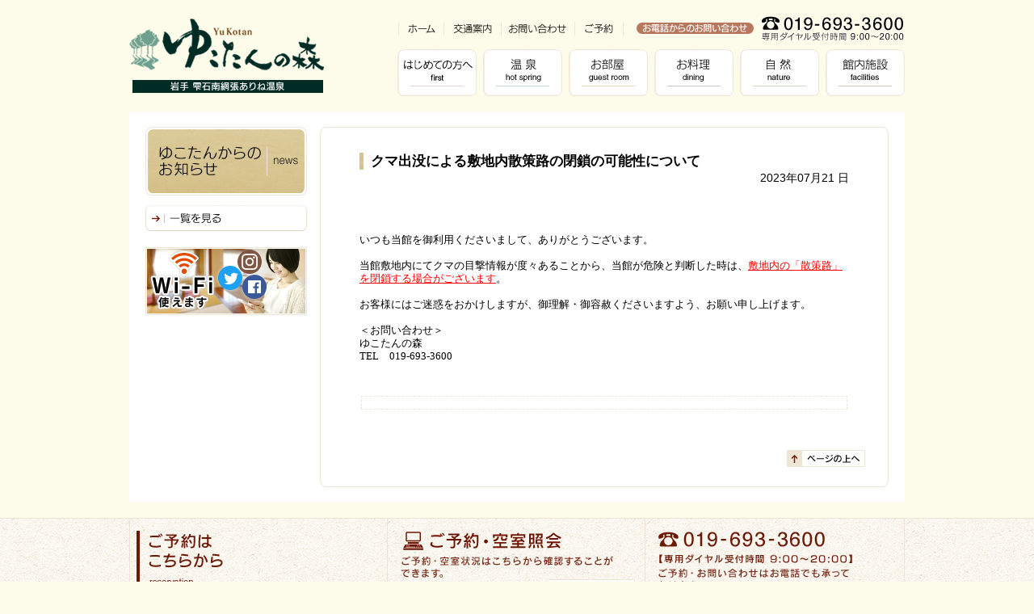

--- FILE ---
content_type: text/html
request_url: https://yu-kotan.jp/cgi-bin/news.cgi?f1=1689907324&f2=yukotan&ctg=
body_size: 9509
content:
<!DOCTYPE html>

<html xmlns="http://www.w3.org/1999/xhtml" xml:lang="ja" lang="ja">
<head>

<!-- Global site tag (gtag.js) - Google Analytics -->
<script async src="https://www.googletagmanager.com/gtag/js?id=G-YZJPYZ2K7G"></script>
<script>
  window.dataLayer = window.dataLayer || [];
  function gtag(){dataLayer.push(arguments);}
  gtag('js', new Date());

  gtag('config', 'G-YZJPYZ2K7G');
</script>

<meta name="viewport" content="width=device-width,initial-scale=1.0" />
<meta http-equiv="content-type" content="text/html; charset=utf-8" />
<meta name="Description" content="盛岡市から西へ20km。自然豊かな岩手山南麓の宿「ゆこたんの森」。良質の温泉、露天風呂、広葉樹林、湧水により形づくられる沢や湿地帯、そこに息づく山野草や小動物。素材を生かしたお食事と素朴なおもてなし、そして人と人とのふれあい。「ゆったり・のんびり」元気を養っていただくための宿です。" />
<meta name="Keywords" content="ゆこたん,岩手,雫石,小岩井,温泉,日帰り,盛岡,自然,やすらぎ,南網張,網張,ありね温泉,料理,宿泊,観光プラン" />
<meta http-equiv="Content-Script-Type" content="text/javascript" />
<meta http-equiv="Content-Style-Type" content="text/css" />
<title>ゆこたんからのお知らせ　｜　ゆこたんの森</title>
<link rel="INDEX" href="./index.html" />
<link rel="stylesheet" href="../css/style_import.css" type="text/css" media="all" />
<link rel="stylesheet" href="../css/responsive.css" type="text/css" media="all" />
<link rel="shortcut icon" href="../img/ico/favicon.ico">
<script type="text/javascript" src="../js/smartRollover.js"></script>
</head>

<body>
<a name="pagetop" id="pagetop"></a>
<div id="container">

<div id="header">
  <h1><a href="../index.html">岩手 雫石南網張ありね温泉　ゆこたんの森</a></h1>


<div id="subnavi">
	<ul>
   	  <li class="s_navi01"><a href="../index.html">ホーム</a></li>
      <li class="s_navi02"><a href="../access/index.html">交通案内</a></li>
      <li class="s_navi03"><a href="../inquiry/index.html" target="_blank">お問い合わせ</a></li>
      <li class="s_navi04"><a href="https://www.jhpds.net/yukotan/uw/uwp3100/uww3101.do?yadNo=354125" target="_blank">ご予約</a></li>
	  <li class="s_navi05"><span class="tel">019-693-3600</span></li>
    </ul>
</div>
<!-- subnavi -->

<div id="tel">
	<img src="../img/head_tel.gif" alt="お電話からのお問い合わせ TEL019-693-3600" width="331" height="30" /></div>
<!-- tel -->
</div><!-- header -->

<div id="contents">

<div id="sidemenu">
	<h2 id="news">ゆこたんからのお知らせ</h2>
	<div class="sp_none">
		<ul>
			<li><a href="news_list.cgi"><img src="../img/back_btn_off.gif" alt="一覧を見る" width="200" height="32" /></a></li>
		</ul>
	</div>
	<div class="pc_none">
		<ul>
			<li><a href="news_list.cgi">一覧を見る</a></li>
		</ul>
	</div>
	<div class="bnn_sidemenu sp_none">
		<img src="../img/bnn_wifi_s.jpg" alt="Wi-Fi使えます" width="200" height="84" />
	</div>
</div><!-- sidemenu -->

<div id="maincontents">

    <div class="txtArea">

    	<p class="newsTitle"> クマ出没による敷地内散策路の閉鎖の可能性について</p>
        <p class="newsDate">2023年07月21 日
</p>

        <div class="newsPic">
        <ul>
        	
        </ul>
        </div>

        <div class="newsTxt">
        <div style="margin: 0px; padding: 0px; font-family: arial, helvetica, clean, sans-serif, &quot;ＭＳ Ｐゴシック&quot;; font-size: 13px; background-color: rgb(255, 255, 255);"><span ヒラギノ明朝="" pro="" w3";="" font-size:="" small;"=""><font size="2">いつも当館を御利用くださいまして、ありがとうございます。</font></span></div><div style="margin: 0px; padding: 0px; font-family: arial, helvetica, clean, sans-serif, &quot;ＭＳ Ｐゴシック&quot;; font-size: 13px; background-color: rgb(255, 255, 255);"><font size="2" face="ヒラギノ明朝 Pro W3"><br></font></div><div style="margin: 0px; padding: 0px; font-family: arial, helvetica, clean, sans-serif, &quot;ＭＳ Ｐゴシック&quot;; font-size: 13px; background-color: rgb(255, 255, 255);"><div style="margin: 0px; padding: 0px;"><font size="2" face="ヒラギノ明朝 Pro W3">当館敷地内にてクマの目撃情報が度々あることから、当館が危険と判断した時は、<u><font color="#ff0000">敷地内の「散策路」を閉鎖する場合がございます</font></u>。</font></div><div style="margin: 0px; padding: 0px;"><br></div></div><div style="margin: 0px; padding: 0px; font-family: arial, helvetica, clean, sans-serif, &quot;ＭＳ Ｐゴシック&quot;; font-size: 13px; background-color: rgb(255, 255, 255);"><div style="margin: 0px; padding: 0px;"><span style="font-family: &quot;ヒラギノ明朝 Pro W3&quot;; font-size: small;">お客様にはご迷惑をおかけしますが、御理解・御容赦くださいますよう、お願い申し上げます。</span></div><div style="margin: 0px; padding: 0px;"><font size="2" face="ヒラギノ明朝 Pro W3"><br></font></div><div style="margin: 0px; padding: 0px;"><span style="font-family: &quot;ヒラギノ明朝 Pro W3&quot;; font-size: small;">＜お問い合わせ＞</span></div><div style="margin: 0px; padding: 0px;"><font size="2" face="ヒラギノ明朝 Pro W3">ゆこたんの森</font></div><div style="margin: 0px; padding: 0px;"><font size="2" face="ヒラギノ明朝 Pro W3">TEL　019-693-3600</font></div></div><br />
        </div><!-- newsTxt -->

        <div class="file">
        	
        </div><!-- file -->

        <p class="pagetop"><a href="#pagetop"><img src="../img/pagetop_off.gif" alt="ページの上へ" width="97" height="21" /></a></p>

    </div><!-- txtArea -->

</div><!-- maincontents -->

	<div class="menu_bnn pc_none">
		<img src="../img/bnn_wifi.jpg" alt="Wi-Fi使えます" width="216" height="84" style="margin-top:12px;" />
	</div>

</div><!-- contents -->

	<div id="navi">
		<ul>
		  <li class="g_navi01"><a href="../first/index.html">はじめての方へ</a></li>
		  <li class="g_navi02"><a href="../hotspring/index.html">温泉</a></li>
		  <li class="g_navi03"><a href="../room/index.html">お部屋</a></li>
		  <li class="g_navi04"><a href="../dining/index.html">お料理</a></li>
		  <li class="g_navi05"><a href="../nature/index.html">自然</a></li>
		  <li class="g_navi06"><a href="../facilities/index.html">館内施設</a></li>
		</ul>
	</div>
	<!-- navi -->

</div><!-- container -->

<div id="wrap_yoyaku_footer">
<div id="yoyaku_footer">
	<h2>ご予約はこちらから</h2>
	<ul>
    	<li class="yoyaku_net"><a href="https://www.jhpds.net/yukotan/uw/uwp3100/uww3101.do?yadNo=354125" target="_blank">ご予約・空室照会</a></li>
        <li class="yoyaku_tel" title="ご予約・お問い合わせはお電話でも承っております。電話番号019-693-3600"><span class="tel">019-693-3600</span></li>
	</ul>
</div><!-- yoyaku_footer -->
</div><!-- wrap_yoyaku_footer -->

<div id="wrap_footer">
<div id="footer">
	<div class="pc_none footer_top"><a href="../index.html">トップページに戻る</a></div>
	<div id="add">
	<p><img src="../img/foot_name.png" alt="岩手 雫石南網張ありね温泉　ゆこたんの森" width="295" height="103" /></p>
    <address>
    〒020-0585 岩手県雫石町長山猫沢3-6<br />
    TEL019-693-3600　FAX019-693-3535
    </address>
    </div>
    <div id="link">
	<ul class="link01">
		<li><a href="../first/index.html">はじめての方へ</a></li>
		<li><a href="../hotspring/index.html">温泉</a></li>
		<li><a href="../room/index.html">お部屋</a></li>
		<li><a href="../dining/index.html">お料理</a></li>
		<li><a href="../nature/index.html">自然</a></li>
		<li><a href="../facilities/index.html">館内施設</a></li>
	</ul>
	<ul class="link02">
		<li><a href="../voice/index.html">お客様の声</a></li>
		<li><a href="../cgi-bin/news_list.cgi">ゆこたんからのお知らせ</a></li>
		<li><a href="https://blog.yu-kotan.jp/" target="_blank">ゆこたん日記</a></li>
		<li><a href="../access/index.html">交通案内</a></li>
		<li><a href="../sightseeing/index.html">観光案内</a></li>
		<li><a href="../recruit/index.html">採用情報</a></li>
	</ul>
	<ul class="link02">
		<li><a href="../stay_plan/index.html">目的別ご宿泊プランのご案内</a></li>
		<li><a href="../plan/index.html">会議研修プラン</a></li>
		<li><a href="../plan/higaeri.html">日帰りプラン</a></li>
		<li><a href="../q_a/index.html">よくある質問</a></li>
		<li><a href="../inquiry/index.html" target="_blank">お問い合わせ</a></li>
		<li><a href="../privacy/index.html">個人情報保護方針について</a></li>
	</ul>
    </div>

	<div class="copy">Copyright &copy; ゆこたんの森 All rights reserved.</div><!-- copy -->
</div><!-- footer -->
</div><!-- wrap_footer -->
<!--
<script type="text/javascript">
  var _gaq = _gaq || [];
  _gaq.push(['_setAccount', 'UA-21078593-2']);
_gaq.push(['_setCookiePath', '/yukotan/']);
  _gaq.push(['_trackPageview']);

  (function() {
    var ga = document.createElement('script'); ga.type = 'text/javascript'; ga.async = true;
    ga.src = ('https:' == document.location.protocol ? 'https://ssl' : 'http://www') + '.google-analytics.com/ga.js';
    var s = document.getElementsByTagName('script')[0]; s.parentNode.insertBefore(ga, s);
  })();

</script>
-->
</body>
</html>


--- FILE ---
content_type: text/css
request_url: https://yu-kotan.jp/css/style_import.css
body_size: 189
content:
@charset "utf-8";

@import url(reset.css);
@import url(base.css);
@import url(header.css);
@import url(container.css);
@import url(footer.css);
@import url(top.css?180330);
@import url(main.css);

@import url(recruit.css);

@import url(hack.css);
@import url(fonts.css);

--- FILE ---
content_type: text/css
request_url: https://yu-kotan.jp/css/responsive.css
body_size: 21152
content:
@charset "utf-8";

body{
	-webkit-text-size-adjust: 100%;
}

/* PC ================ */
/* PC版で表示させない */
.pc_none {
	display: none;
}

/* PC_END ================ */

/*==========================================
 MOBILE用［639px以下］
===========================================*/
@media only screen and ( max-width: 639px ) {
	body{
	}
	
	/* image */
	img {
		max-width: 100%;
		height: auto;
	}
	
	#container {
		width: 100%;
	}
	#header ,#home #header {
		height: auto;
		margin: 0 0 3%;
		padding: 12px 0 0;
	}
	#header h1 a {
		display: block;
		width: 152px;
		height: 58px;
		margin: 0 2% 4px;
		background: transparent url(../img/site_logo.gif) 0 0 no-repeat;
		background-size: 152px 58px;
		text-indent: -9999px;
		outline-width: 0;
	}
	/* PC版で表示させない */
	.pc_none {
		display: block;
	}
	/* スマホ版で表示させない */
	.sp_none {
		display: none;
	}
	/* fla ----------------------------------------------*/
	#fla ,#home #fla {
		margin: 0;
		padding: 0;
		border: none;
		overflow: hidden;
	}
	#home #fla {
		width: 100%;
		margin: 3% 0 0;
	}
	#fla img {
		vertical-align: bottom;
	}
	#fla .fla_n{
		width: 175%;
		max-width: 175%;
	}
	/*#fla .box_skitter {
		display: none;
	}*/
	#home #header {
		width: 100%;
	}
	#home #fla {
		background: none;
		padding: 0;
		overflow: hidden;
	}
	#home #fla {
		width: 100%;
		height: auto;
		max-height: 350px !important;
		overflow: hidden;
	}
	#slide_body li {
		height: auto;
	}
	#slide_body img {
		width: 175% !important;
		max-width: 175% !important;
	}
	
	/* navi ----------------------------------------------*/
	#navi{
		position: static;
		width: 100%;
		height: auto;
		margin: 0;
		background: url("../img/footer_yoyaku_bg_on.gif");
		overflow: hidden;
		border-top: 1px solid #eee5d4;
	}
	#home #navi{
		border-bottom: 1px solid #eee5d4;
	}
	#navi ul {
		width: 306px;
		margin: 0 auto;
		padding: 12px 0 4px 4px;
		overflow: hidden;
	}
	#navi li {
		float: left;
		display: block;
		width: 98px;
		margin: 0 4px 8px 0;
		overflow: hidden;
	}
	#navi li.g_navi07{
		display: block;
	}
	/*------off*/
	#navi li.g_navi01 a {
		background:url(../img/sp_navi.png) no-repeat 0px 0px;
		background-size: 628px 116px;
	}
	#navi li.g_navi02 a {
		background:url(../img/sp_navi.png) no-repeat -106px 0px;
		background-size: 628px 116px;
	}
	#navi li.g_navi03 a {
		background:url(../img/sp_navi.png) no-repeat -212px 0px;
		background-size: 628px 116px;
	}
	#navi li.g_navi04 a {
		background:url(../img/sp_navi.png) no-repeat -318px 0px;
		background-size: 628px 116px;
	}
	#navi li.g_navi05 a {
		background:url(../img/sp_navi.png) no-repeat -424px 0px;
		background-size: 628px 116px;
	}
	#navi li.g_navi06 a {
		background:url(../img/sp_navi.png) no-repeat -530px 0px;
		background-size: 628px 116px;
	}
	
	/*------hover*/
	#navi li.g_navi01 a:hover {
		background:url(../img/sp_navi.png) no-repeat 0px -58px;
		background-size: 628px 116px;
	}
	#navi li.g_navi02 a:hover {
		background:url(../img/sp_navi.png) no-repeat -106px -58px;
		background-size: 628px 116px;
	}
	#navi li.g_navi03 a:hover {
		background:url(../img/sp_navi.png) no-repeat -212px -58px;
		background-size: 628px 116px;
	}
	#navi li.g_navi04 a:hover {
		background:url(../img/sp_navi.png) no-repeat -318px -58px;
		background-size: 628px 116px;
	}
	#navi li.g_navi05 a:hover {
		background:url(../img/sp_navi.png) no-repeat -424px -58px;
		background-size: 628px 116px;
	}
	#navi li.g_navi06 a:hover {
		background:url(../img/sp_navi.png) no-repeat -530px -58px;
		background-size: 628px 116px;
	}
	/*------ .g_navi07 */
	
	/* subnavi ----------------------------------------------*/
	#subnavi{
		/*width:628px;*/
		height:auto;
		background: none;
		margin:0;
		padding:0;
		position: static;
	}
	/*------off*/
	#subnavi li.s_navi01 ,#subnavi li.s_navi02 ,#subnavi li.s_navi03{
		display: none;
	}
	#home #subnavi li.s_navi02 {
		display: block;
	}
	#home #subnavi li.s_navi02 {
		display: block;
		width: 90%;
		height: 44px;
		margin: 14px 5% 4px;
		background: #74919A;
		-moz-border-radius: 4px;
		-webkit-border-radius: 4px;
		-o-border-radius: 4px;
		-ms-border-radius: 4px;
		border-radius: 4px;
	}
	#home #subnavi li.s_navi02 a {
		width: 100%;
		height: 20px;
		padding: 12px 0;
		background: url(../img/sp_subnavi_access.png) no-repeat center;
		background-size: 110px 20px;
	}
	#subnavi li.s_navi04 {
		position: absolute;
		top: 22px;
		right: 8px;
		border-right: none;
	}
	#subnavi li.s_navi05 {
		display: block;
		position: absolute;
		top: 22px;
		right: 82px;
		border-right: none;
		text-indent: -999em;
		overflow: hidden;
	}
	#subnavi li.s_navi04 a ,#subnavi li.s_navi05 ,#subnavi li.s_navi05 a{
		width: 66px;
		height:36px;
	}
	#subnavi li.s_navi04 a ,#subnavi li.s_navi04 a:hover{
		background: url(../img/sp_yoyaku_btn.png) no-repeat center center;
		background-size: 300px 40px;
	}
	#subnavi li.s_navi05{
		background: url(../img/sp_yoyaku_tel.png) no-repeat center center;
		background-size: 300px 40px;
	}	
	
	/* tel ----------------------------------------------*/
	#header #tel{
		position: static;
		display: none;
	}
	
	/*---------------------------------------------------
	 __top_contents
	 ---------------------------------------------------- */
	#top_contents {
		width: 100%;
	}
	
	/*---------------------------------------------------
	 __rightside（トップ）
	 ---------------------------------------------------- */
	#rightside {
		float: none;
		width: 100%;
	}
	/* search ----------------------------------------------*/
	#rightside #search{
		float: none;
		width: 214px;
		margin: 0 auto;
	}
	#rightside #search .tel_num {
		padding: 0;
		background: none;
		white-space: nowrap;
	}	
	.tel_num a {
		display: block;
		width:175px;
		height: 47px;
		padding: 0 0 0 20px;
		background: url(../img/yoyaku_tel_btn.gif) no-repeat left center;
		background-size: 195px 47px;
		font-size: 80%;
		line-height: 47px;
		text-decoration: none;
		color: #FFF;
	}
	/* main --------------------------------------------- */
	#main{
		width: 96%;
		float: none;
		margin: 15px 2%;
	}

	/* bnn_news ---------- */
	.bnn_news {
		max-width: 474px;
		margin: 0 auto 3%;
	}
	.bnn_news img{
		width:100%;
		height:auto;
	}

	/* bnn_first ---------- */
	.bnn_first {
		max-width: 474px;
		margin: 0 auto 3%;
	}
	/* bnn_voice ---------- */
	.bnn_voice {
		max-width: 474px;
		margin: 0 auto 3%;
	}
	/* top_plan ---------- */
	#top_plan{
		margin: 30px 0;
	}
	.plan_box {
		margin: 10px 0;
	}
	.plan_box a ,.plan_box a:hover {
		background-image: none;
	}
	.plan_box h3 {
		float: left;
		width: auto;
		margin: 0 0 0 14px;
		padding: 0 0 0 22px;
		text-indent: 0;
		font-size: 123%;
		line-height: 70px;
		border: none;
		background: url(../img/sp_list04.png) no-repeat left center;
		background-size: 16px 16px;
	}
	.plan_box h3 span {
		display: inline;
	}
	.plan_box h3 .ttl_plan01 ,.plan_box h3 .ttl_plan02 ,.plan_box h3 .ttl_plan03 {
		background: none;
	}
	.plan_box img {
		float: right;
		width: auto;
		height: 70px;
	}
	.plan_box p {
		display: none;
	}
	/* 温泉ページのtop_plan */
	.bn_onsen{
		width:100%;
		margin:30px auto 0 auto;
	}
	.bn_onsen .plan_box a{
		border-bottom: solid 1px #eee5d4;
	}

	/* top_room ---------- */
	#top_room {
		display: none;
	}
	
	/* right_other --------------------------------------------- */
	#right_other {
		width: 96%;
		float: none;
		margin: 15px 2%;
	}
	/* blog ---------- */
	#right_other .blog {
		width: 96%;
		margin: 10px -2%;
		padding: 14px 4% 10px;
		background: #FFF;
		border-bottom: solid 1px #EEE5D4;
		border-top: solid 1px #EEE5D4;
	}
	/* news ---------- */
	#home #news{
		width: 96%;
		margin: 15px 2%;
	}
	#news #btnMore {
		position: absolute;
		top: 6px;
		right: 0;
		float: none;
		padding: 0;
		border: solid 1px #EEE5D4;
		background: none;
	}
	#news #btnMore a {
		float: right;
		display: block;
		padding: 6px 6px 6px 16px;
		background:#FFFEF6 url(../img/arrow02.gif) no-repeat 6px center;
		text-decoration: none;
	}
	#news-list dt {
		padding: 1px 0 0 0;
		line-height: 1.2;
	} 
	#news-list dd {
		margin: 0 0 5px;
		line-height: 1.2;
	}
	/* top_movie ---------- */
	#top_movie {
		width: 96%;
		margin: 0 auto;
	}
	#top_movie a {
		overflow:hidden;
		padding: 4px;
	}
	#top_movie h2 {
		float:left;
		margin: 0;
		padding: 0 0 0 28px;
		text-indent: 0;
		line-height: 70px;
		background: url(../img/list04.png) no-repeat 4px center;
	}
	#top_movie img {
		float:right;
		width: auto;
		height: 70px;
	}
	#top_movie p {
		display: none;
	}
	
	/*---------------------------------------------------
	 __leftside（トップ）
	 ---------------------------------------------------- */
	#leftside {
		float: none;
		width: 100%;
	}
	/* menu --------------------------------------------- */
	#leftside #menu{
		float: none;
		width: 100%;
		margin: 10px auto;
	}
	#menu #menu01{
		width: 104%;
		margin: 10px -2%;
		padding: 5% 0 3% 2%;
		border-top: solid 1px #EEE5D4;
		border-bottom: solid 1px #EEE5D4;
		background: url("../img/footer_bg.gif");
		overflow: hidden;
	}
	#menu #menu01 ul{
		max-width: 490px;
		margin: 0 auto;
	}
	#menu #menu01 li{
		float: left;
		width: 45%;
		margin: 0 0 2% 2%;
	}
	#menu-sns {
		width: 96%;
		margin: 15px auto;
		padding:15px 0 10px;
		border-top: solid 1px #EEE5D4;
		border-bottom: solid 1px #EEE5D4;
		overflow: hidden;
	}
	#menu-sns ul {
		overflow: hidden;
	}
	#menu-sns .menu_bnn {
		float: left;
		width: 47%;
		margin: 0 0 2% 2%;
	}
	#leftside #menu #menu02 li{
		margin: 0 auto;
		width: 216px;
	}
	
	.menu_bnn {
		margin: 10px auto;
		text-align: center;
	}
	/*---------------------------------------------------
	 __contents（ページ）
	 ---------------------------------------------------- */
	#contents {
		width: 96%;
		margin: 0 auto 20px;
		background: none;
		padding: 0;
		overflow: visible;
	}
	/*---------------------------------------------------
	 __sidemenu（ページ）
	 ---------------------------------------------------- */
	 #sidemenu {
		 float: none;
		 width: auto;
	 }
	 /* title --------------------------------------------- */
	h2#nature, h2#facilities, h2#dining, h2#room, h2#hotspring, h2#stay, h2#access, h2#sightseeing, h2#diary, h2#yukotan, h2#plan, h2#inquiry, h2#news, h2#privacy, h2#q_a ,h2#first ,h2#voice{
		width:96%;
		height:auto;
		text-indent:0;
		margin:0 -2% 12px -2%;
		padding:5% 4%;
		font-size:158%;
		font-weight: normal;
	}
	h2#nature{
		background:#E0EAD4;
	}
	h2#facilities{
		background:#E3D5C6;
	}
	h2#dining{
		background:#D7D9E2;
	}
	h2#room{
		background:#EEEBD2;
	}
	h2#hotspring{
		background:#DCE9E6;
	}
	h2#stay{
		background:#EEDBD9;
	}
	h2#access{
		background:#CEDADA;
	}
	h2#sightseeing{
		background:#E0D7D6;
	}
	h2#diary{
		background:url(../img/diary_title.gif) no-repeat;
	}
	h2#yukotan{
		background:url(../yukotan/img/yukotan_title.gif) no-repeat;
	}
	h2#plan{
		background:#D8C48E;
	}
	h2#inquiry{
		background:url(../inquiry/img/inquiry_title.gif) no-repeat;
	}
	h2#news{
		background:#D5C28C;
	}
	h2#privacy{
		background:#D6C28D;
	}
	h2#q_a{
		background:#D6C28D;
	}
	h2#first{
		background:#DCE9E6;
	}
	h2#voice{
		background:#EEE5D1;
	}
	
	/* btn ------------------------------------------------ */
	#sidemenu .pc_none {
		margin: 0 0 10px;
	}
	#sidemenu .pc_none ul{
		overflow: hidden;
		margin: 0;
		white-space: nowrap;
		text-overflow: ellipsis;
		text-decoration: none;
	}
	#sidemenu .pc_none li{
		float: left;
		margin:0;
		width: 50%;
		-webkit-box-sizing: border-box;
     	-moz-box-sizing: border-box;
		box-sizing: border-box;
	}
	#sidemenu .pc_none li a{
		display: block;
		margin: 2px 1%;
		padding: 10px 3% 10px 20px;
		background: #FFF url(../img/sp_list01.png) no-repeat 6px center;
		background-size: 11px 7px;
		border: solid 1px #E3D6BC;
		overflow: hidden;
		white-space: nowrap;
		text-overflow: ellipsis;
		text-decoration: none;
		color: #000;
	}
	#sidemenu .pc_none .menusub_t {
		width: 99%;
		margin: 0 0.5%;
		padding: 1% 2%;
		background: #DECFB9;
		-webkit-box-sizing: border-box;
     	-moz-box-sizing: border-box;
		box-sizing: border-box;
	}
	#sidemenu .pc_none .submenuList {
		margin: 0 0.5% 2px;
		border-left: solid 1px #E3D6BC;
	}
	#sidemenu .pc_none .submenuList a {
		margin: 0;
		border-left: none;
		border-top: none;
	}
	
	#sidemenu .bnn_sidemenu {
		margin: 2% 0;
		text-align: center;
	}
	#sidemenu .bnn_sidemenu img {
		max-width: 200px;
	}
	 
	 /*---------------------------------------------------
	 __maincontents（ページ）
	 ---------------------------------------------------- */
	 #maincontents {
		 float: none;
		 width: auto;
		 margin: 0;
	 }
	 /* txtArea --------------------------------------------- */
	.txtArea{
		width:auto;
		padding:10px 3% 5px 3%;
	}
	.txtArea img{
		max-width: 100%;
	}
	
	/* news */	
	.newsPic {
		margin: 0 0 35px;
	}
	.newsPic li {
		float: none;
		padding: 0 10px;
		width: auto;
	}
	.newsTxt {
		padding: 0 0 25px;
	}
	.txtArea .file{
		width: auto;
	}

	#maincontents .txtArea #news-list dt, #maincontents .txtArea #diary dt {  
		float: none;  
		width: auto;
		padding: 8px 0 4px 3px;
		border: none;
	} 
	#maincontents .txtArea #news-list dd, #maincontents .txtArea #diary dd {
		width: auto;
		margin-left: 0;
		padding: 0 0 8px 4px;
	}
	#maincontents .txtArea #news-list p{
		display: none;
	}
	
	/* nature */
	.season {
		max-width: 360px;
		margin:0 auto 15px;
	}
	.season .ttl, .season .mainPic, .season .subPic {
		float:left;
	}
	.season .ttl{
		padding:0;
		margin-left: 3%;
	}
	.season .mainPic ,.season .mainPic.space2{
		float:right;
		padding: 0;
	}
	.season .mainPic ,.season .mainPic.space2 ,.season .subPic ,.season .subPic{
		float:right;
		max-width: 70%;
		background: none;
		-webkit-box-sizing: border-box;
    	-moz-box-sizing: border-box;
        box-sizing: border-box;
	}
	.season .mainPic img ,.season .mainPic.space2 img ,.season .subPic img ,.season .subPic img{
		padding: 4px;
		border: solid 1px #EEE5D4;
	}
	.season .subPic ul{
		width: 100%;
	}
	.season .subPic li{
		padding: 4px;
		width: 48%;
		border: solid 1px #EEE5D4;
		-webkit-box-sizing: border-box;
    	-moz-box-sizing: border-box;
        box-sizing: border-box;
	}
	.season .subPic li img{
		padding: 0;
		background: none;
		border: none;
		vertical-align: bottom;
	}
	
	/* stay */
	.stay_top{
		padding:0;
	}
	.stay_top .pic01{
		float:none;
		padding:0 0 10px;
	}
	.fcl01 ,.fcl01.center{
		float:none;
		margin: 0 auto;
		padding:0 0 15px;
	}
	.fcl01 img {
		margin-bottom: 0;
	}
	.stay_pic01{
		float:none;
		padding:0;
	}
	
	/* facilities */
	.fcl_420{
		width: auto;
	}
	.fcl_tb {
		display: block;
		overflow-x: auto;
	}
	.fcl_tb th ,.fcl_tb td{
		white-space: nowrap;
	}
	.section02 {
		margin-bottom: 0;
	}
	
	/* hotspring */
	.onsenImage{
		margin: 0 0 10px;
		position: static;
		text-align: center;
	}
	.onsen_420{
		position: relative;
	}
	.onsen_420 p{
		max-width: 420px;
		padding: 0 0 17px;
		border-bottom:1px solid #eee5d4;
	}
	.onsen_image {
		float: none;
		margin: 0 0 10px;
		padding: 0;
	}
	.onsen_image02{
		width: auto;
	}
	.onsen{
		overflow:hidden;
		margin:10px 0 20px 0;
		padding:10px 10px 18px 10px;
		border:4px solid #dfebe7;
	}
	.onsen div.thumb{
		width:100%;
		height: auto;
	}
	.onsen .thumb.space{
		margin-right:0;
	}
	.onsen .thumb{
		max-width: none;
	}
	.onsen_tb{
		width:99%;
	}
	.ex_type .right{
		float: none;
		width: auto;
		max-width: 342px;
		margin: 0 auto 20px;
	}
	.ex_type .right img {
		width: auto;
		max-width: 99%;
	}
	.ex_type .thumbnail{
		width:100%;
		float:none;
	}
	.ex_type .thumbnail ul{
		width: auto;
		max-width: 342px;
	}
	.ex_type .thumbnail img{
		max-width: none;
	}
	
	/* room */
	.roomtype .left{
		min-height: none;
	}
	.roomtype .left h3 ,.roomtype .left ul{
		clear: both;
		width: auto;
		margin:0 0 15px;
	}
	.roomtype .right{
		position: static;
		width:100%;
		/*margin: 0;*/
		margin: 0 0 10px;
	}
	.roomtype .thumbnail{
		width:auto;
		float:none;
		/*margin:0 0 25px;*/
		margin:0 0 35px;
		padding:0;
	}
	.roomtype .thumbnail img{
		max-width: none;
	}
	.floor {
		float: none;
		margin: 10px auto 20px;
		padding: 0;
		text-align: center;
	}
	.roomtype .left .slick-dots{
		margin: 0;
	}
	
	/* dining */
	.dining .mainPic{
		float:none;
		margin:0;
		padding:0;
	}
	.dining .tuika_osusume{
		width:auto;
		float:none;
		margin: 15px 0 0;
		border-bottom: solid 1px #EEE5D4;
	}
	.dining .tuika_osusume.spc{
		margin-left:0;
	}
	.dining .tuika_osusume .pic{
		padding:0 10px 5px 0;
	}
	.dining .tuika_tb{
		width: 100%;
		border-top:1px solid #efe6d6;
	}
	.tuika_tb td{
		float: left;
		display: block;
		padding: 1%;
		border: none;
		border-bottom:1px solid #efe6d6;
		border-right:1px solid #efe6d6;
		-webkit-box-sizing: border-box;
		-moz-box-sizing: border-box;
		box-sizing: border-box;
		overflow: hidden;
		white-space: nowrap;
		text-overflow: ellipsis;
		font-size:100%;
	}
	.tuika_tb td.bg01{
		width: 65%;
		border-left:1px solid #efe6d6;
	}
	.tuika_tb td.bg02{
		width: 35%;
	}
	
	.dn_bnr img{
		width:100px;
	}

	/* plan */
	.plan {
		padding: 20px 3% 10px;
	}
	.plan_tb02{
		width:100%;
	}
	.plan .plan_image li {
		width:31%;
	}
	.plan .plan_image li.space {
		margin-right: 3%;
		padding-right: 0;
	}
	.plan .plan_image2{
		width:100%;
		margin:2px auto 18px;
	}
	.plan .plan_image2 li{
		width: 48%;
	}
	.plan .plan_image2 li.space {
		margin-right: 3%;
		padding-right: 0;
	}
	.plan_tb th, .plan_tb{
		border-top:1px solid #eee5d4;
		border-right:1px solid #eee5d4;
	}
	.plan_tb th, .plan_tb td{
		float: left;
		display: block;
		width: 50%;
		border:none;
		border-bottom:1px solid #eee5d4;
		border-left:1px solid #eee5d4;
		-webkit-box-sizing: border-box;
     	-moz-box-sizing: border-box;
        box-sizing: border-box;
		padding: 1% 3%;
	}
	.plan_tb th.sp_none, .plan_tb td.sp_none{
		display: none;
	}
	
	/* access */
	#map{
		width:auto;
		margin: 30px 0 40px;
		background: #FFF;
		border: solid 4px #EEE;
	}
	#map_iframe{
		position: relative;
		width: 100%;
		height: 0;
		padding-bottom: 56.25%;
		overflow: hidden;
	}
	#map_iframe iframe{
		position: absolute;
		top: 0;
		left: 0;
		width: 100%;
		height: 100%;
	}
	.accessList{
		float:none;
		width:auto;
	}
	.accessList.line{
		border-left:none;
	}
	
	.kakomi-kado .kado-right {
		float: none;
		width: auto;
		padding: 2px 0 0;
		clear: both;
	}
	
	/* sightseeing */
	.kanko th{
		width:40%;
	}
	
	/* first */
	.first_top {
		margin: 0 0 10px;
		padding: 0 0 10px;
	}
	.first_link {
		position: static;
		margin: 10px 0;
	}
	.first_top table{
		float: none;
		width: 100%;
	}
	.first_top table th ,.first_top table td{
		padding: 0 0 5px;
	}
	.first_top01 {
		float: none;
		margin: 0 0 10px;
		text-align: center;
	}
	.first_section p {
		margin: 15px 0;
	}
		
	/* voice */
	.pic_voice{
		margin: 0 auto;
	}

		
	/*---------------------------------------------------
	 __footer
	 ---------------------------------------------------- */
	#wrap_footer{
	}
	#footer{
		width: 100%;
	}
	#footer #link{
		display: none;
	}
	#footer #add{
		float: none;
		width: 96%;
		padding: 0 2% 2%;
		padding-right: 0;
		text-align: center;
		border: none;
	}
	#footer .copy {
		text-align: center;
	}
	.footer_top {
		margin: 0 auto 16px;
		text-align: center;
	}
	.footer_top a {
		display: inline-block;
		width: 86%;
		padding: 10px 3%;
		background: #FFF;
		opacity: 0.7;
		filter: alpha(opacity=70);
		border: solid 1px #DFD3BC;
		text-decoration: none;
		color: #000;
		-moz-border-radius: 20px;
		-webkit-border-radius: 20px;
		-o-border-radius: 20px;
		-ms-border-radius: 20px;
		border-radius: 20px;
	}
	.footer_top a:hover {
		transition:all 0.3s ease;
		opacity: 0.9;
		filter: alpha(opacity=90);
	}
	
	/* yoyaku ---------------------------------------------- */
	#wrap_yoyaku_footer {
		width: 94%;
		padding: 16px 3% 20px;
		border-top: solid 1px #dfd3bc;
	}
	#yoyaku_footer{
		width: 100%;
	}
	#yoyaku_footer h2{
		float: none;
		/*width: 10em;*/
		width:auto;
		height: auto;
		margin: 0 auto;
		/*padding: 14px 0 14px 110px;*/
		padding: 14px 0;
		border: none;
		/*background: url(../img/footer_yoyaku_title.png) no-repeat -64px bottom;
		background-size: 170px 53px;*/
		background:none;
		text-indent: 0;
		color: #6C1302;
		font-size: 139%;
		text-align:center;
		overflow: hidden;
		
	}
	#yoyaku_footer ul{
		width: 93%;
		margin: 0 auto;
		padding: 3%;
		border-right: none;
		background: #FFF;
		border: solid 1px #EEE5D4;
	}
	#yoyaku_footer li{
		height: auto;
	}
	#yoyaku_footer .yoyaku_net{
		float: right;
		width: 49%;
		margin: 0;
		padding: 0;
	}
	#yoyaku_footer .yoyaku_net a{
		width: 100%;
		height: 40px;
		background: url(../img/sp_yoyaku_btn.png) no-repeat center center;
		background-size: 300px 40px;
	}
	#yoyaku_footer .yoyaku_tel{
		float: left;
		width: 49%;
		height: 40px;
		margin: 0;
		padding: 0;
		border: none;
		background: url(../img/sp_yoyaku_tel.png) no-repeat center center;
		background-size: 300px 40px;
	}
	#yoyaku_footer .yoyaku_tel a{
		width: 100%;
		height: 40px;
	}
}
/*==========================================
 PC用［640px以上］ 切り替え時
===========================================*/
@media screen and (min-width: 639px ) {
	.navi ul {
		display: block !important;
	}
}

--- FILE ---
content_type: text/css
request_url: https://yu-kotan.jp/css/base.css
body_size: 1011
content:
@charset "UTF-8";

/* ================================================================ *
CSS Information

File name: base.css
Created: 2009-01-30	
Last update: 2009-01-30

 * ================================================================ */

/*
Copyright (c) 2008, Yahoo! Inc. All rights reserved.
Code licensed under the BSD License:
http://developer.yahoo.net/yui/license.txt
version: 2.6.0
*/
h1 {
	font-size:138.5%;
}
h2 {
	font-size:123.1%;
}
h3 {
	font-size:108%;
}
h1, h2, h3 {
	margin:1em 0;
}
h1, h2, h3, h4, h5, h6, strong {
	font-weight:bold;
}
abbr, acronym {
	border-bottom:1px dotted #000;
	cursor:help;
}
em {
	font-style:italic;
}
blockquote, ul, ol, dl {
	margin:0em;
}
ol, ul, dl {
	margin-left:0;
}
ol li {
	
}
ul li {
	
}
dl dd {
	/*margin-left:1em;*/
}
th, td {
	/*border:1px solid #000;
	padding:.6em;*/
}
th {
	/*font-weight:bold;
	text-align:center;*/
}
caption {
	margin-bottom:.5em;
	text-align:center;
}
p, fieldset, table, pre {
	margin-bottom:1em;
}
input[type=text], input[type=password], textarea {
	/*width:12.25em;
	*width:11.9em;*/
}
hr {
	display:none;
}

--- FILE ---
content_type: text/css
request_url: https://yu-kotan.jp/css/header.css
body_size: 3807
content:
@charset "utf-8";

/* ================================================== *
CSS Information

File name: header.css
Created: 2011-01-30	
Last update: 2011-01-30

 * ================================================== */


/*---------------------------------------------------
 __header
 ---------------------------------------------------- */
#header{
	margin: 0;
	height: 116px;
	padding: 23px 0 0 0;
	position: relative;
}
#home #header{
	height: 566px;
}

#header h1{
	margin:0;
	padding:0;
}
#header h1 a{
	display: block;
	width: 241px;
	height: 92px;
	background: transparent url(../img/site_logo.gif) 0 0 no-repeat;
	text-indent: -9999px;
	outline-width: 0;
}
#header #tel{
	position:absolute;
	top:20px;
	right:1px;
}

 /* fla ----------------------------------------------*/
#fla {
	clear: both;
	padding:4px;
	/*width: 950px;*/
	/*height:438px;*/
	margin:0 0 14px;
	background:#FFFFFF;
	border:1px solid #eee5d4;
}
#home #fla {
	height: 427px;
	margin:24px 0 0;
	overflow: hidden;
}
#fla img {
	vertical-align: bottom;
}
#slide_body {
	position: relative;
}
#slide_body li {
	position: absolute;
	height: 427px;
	overflow: hidden;
	top: 0;
}
#slide_body li:first-child {
	z-index: 1;
	position: relative;
}

/* navi ----------------------------------------------*/
#navi{
	/*width:628px;*/
	height:58px;
	background:url(../img/navi.gif) no-repeat 0 0;
	margin:0 0 0 0;
	padding:0;
	position:absolute;
	top:61px;
	right:-8px;
}
#navi ul{
	padding:0;
}
#navi li {
	display:inline;
}
#navi ul li a {
	height:58px;
	width:106px;
	margin:0;
	padding:0;
	display:block;
	float:left;
	text-indent:-9877em;
	overflow:hidden;
}

/*------off*/
#navi li.g_navi01 a {
	background:url(../img/navi.gif) no-repeat 0px 0px;
}
#navi li.g_navi02 a {
	background:url(../img/navi.gif) no-repeat -106px 0px;
}
#navi li.g_navi03 a {
	background:url(../img/navi.gif) no-repeat -212px 0px;
}
#navi li.g_navi04 a {
	background:url(../img/navi.gif) no-repeat -318px 0px;
}
#navi li.g_navi05 a {
	background:url(../img/navi.gif) no-repeat -424px 0px;
}
#navi li.g_navi06 a {
	background:url(../img/navi.gif) no-repeat -530px 0px;
}

/*------hover*/
#navi li.g_navi01 a:hover {
	background:url(../img/navi.gif) no-repeat 0px -58px;
}
#navi li.g_navi02 a:hover {
	background:url(../img/navi.gif) no-repeat -106px -58px;
}
#navi li.g_navi03 a:hover {
	background:url(../img/navi.gif) no-repeat -212px -58px;
}
#navi li.g_navi04 a:hover {
	background:url(../img/navi.gif) no-repeat -318px -58px;
}
#navi li.g_navi05 a:hover {
	background:url(../img/navi.gif) no-repeat -424px -58px;
}
#navi li.g_navi06 a:hover {
	background:url(../img/navi.gif) no-repeat -530px -58px;
}

/* subnavi ----------------------------------------------*/
#subnavi{
	/*width:628px;*/
	height:17px;
	background:url(../img/subnavi.gif) no-repeat 0 0;
	margin:0;
	padding:0;
	position:absolute;
	top:27px;
	right:348px;
}
#subnavi ul{
	padding:0;
}
#subnavi li {
	display:inline;
}
#subnavi ul li a {
	height:17px;
	margin:0;
	padding:0;
	display:block;
	float:left;
	text-indent:-9877em;
	overflow:hidden;	
}
#subnavi li.s_navi05 {
	display: none;
}
/*------off*/
#subnavi li.s_navi01 a {
	background:url(../img/subnavi.gif) no-repeat 0px 0px;
	width:56px;
}
#subnavi li.s_navi02 a {
	background:url(../img/subnavi.gif) no-repeat -56px 0px;
	width:71px;
}
#subnavi li.s_navi03 a {
	background:url(../img/subnavi.gif) no-repeat -127px 0px;
	width:91px;
}
#subnavi li.s_navi04 a {
	background:url(../img/subnavi.gif) no-repeat -218px 0px;
	width:61px;
}

/*------hover*/
#subnavi li.s_navi01 a:hover {
	background:url(../img/subnavi.gif) no-repeat 0px -17px;
}
#subnavi li.s_navi02 a:hover {
	background:url(../img/subnavi.gif) no-repeat -56px -17px;
}
#subnavi li.s_navi03 a:hover {
	background:url(../img/subnavi.gif) no-repeat -127px -17px;
}
#subnavi li.s_navi04 a:hover {
	background:url(../img/subnavi.gif) no-repeat -218px -17px;
}

--- FILE ---
content_type: text/css
request_url: https://yu-kotan.jp/css/container.css
body_size: 602
content:
@charset "utf-8";

/* ================================================== *
CSS Information

File name: container.css
Created: 2011-01-30	
Last update: 2011-01-30

 * ================================================== */

/*---------------------------------------------------
 __container
 ---------------------------------------------------- */
#container{
	margin: 0 auto;
	width: 960px;
	position: relative;
}

/*---------------------------------------------------
 __section
 ---------------------------------------------------- */
.section {
	overflow:hidden;
}
*html .section {
	height:1%;
}
.section02 {
	overflow:hidden;
	margin-bottom:25px;
}
*html .section02 {
	height:1%;
}

--- FILE ---
content_type: text/css
request_url: https://yu-kotan.jp/css/footer.css
body_size: 2272
content:
@charset "utf-8";

/* ================================================== *
CSS Information

File name: container.css
Created: 2011-01-30	
Last update: 2011-01-30

 * ================================================== */

/*---------------------------------------------------
 __footer
 ---------------------------------------------------- */
#wrap_footer{
	background:url(../img/footer_bg.gif);
	padding: 0 0 30px;
}
#footer{
	clear: both;
	width: 960px;
	margin: 0 auto;
	padding: 14px 0 18px 0;
	overflow:hidden;
}
#footer #add{
	float:left;
	width:290px;
	padding-right:20px;
	border-right:1px solid #fdfbea;
}
#footer #add address{
	display: block;
	padding: 10px 0 0;
	border-top:1px solid #fdfbea;
	line-height:1.35em;
	font-size: 108%;
}
#footer #add p{
	margin:0;
	padding:0;
}
#footer #link{
	float:right;
	padding-right:30px;
	margin-top:5px;
}
#footer #link ul {
	float:left;
}
#footer #link li {
	background:url(../img/foot_list.gif) no-repeat 0 9px;
	font-size:108%;
	padding-left:18px;
	line-height:1.65em;
}
#footer #link li a{
	text-decoration: none;
	color:#000000;
}
#footer #link li a:hover{
	text-decoration: underline;
}
#footer #link .link01{
	width:150px;
}
#footer #link .link02{
	width:210px;
}
#footer .copy{
	clear:both;
	text-align:right;
	margin-right:25px;
}


/* yoyaku ---------------------------------------------- */
#wrap_yoyaku_footer{
	border-top: solid 1px #eee5d4;
	background:url(../img/footer_yoyaku_bg.gif) repeat;
}
#yoyaku_footer{
	clear: both;
	margin: 0 auto;
	padding:0;
	width: 960px;
	overflow: hidden;
}
#yoyaku_footer h2{
	float:left;
	margin: 0;
	padding: 0;
	width: 318px;
	height:102px;
	border-left: solid 1px #eee5d4;
	background:url(../img/footer_yoyaku_title.png) no-repeat 8px 7px;
	text-indent: -9999px;
}
#yoyaku_footer ul{
	border-right: solid 1px #eee5d4;
	overflow: hidden;
}
#yoyaku_footer li{
	margin: 0;
	float:left;
	width: 318px;
	height:102px;
	border-left: solid 1px #eee5d4;
}
#yoyaku_footer li a{
	display: block;
	width: 318px;
	height:102px;
}
#yoyaku_footer .yoyaku_net a{
	background:url(../img/footer_yoyaku_btn.png) no-repeat 16px 16px;
	text-indent: -9999px;
}
#yoyaku_footer .yoyaku_net:hover{
	background:url(../img/footer_yoyaku_bg_on.gif) repeat;
}
#yoyaku_footer .yoyaku_tel{
	background:url(../img/footer_yoyaku_tel.png) no-repeat 16px 16px;
	text-indent: -9999px;
}

--- FILE ---
content_type: text/css
request_url: https://yu-kotan.jp/css/top.css?180330
body_size: 6703
content:
@charset "utf-8";

/* ================================================== *
CSS Information

File name: top.css
Created: 2011-01-30	
Last update: 2011-01-30

 * ================================================== */

/*---------------------------------------------------
 __top_contents
 ---------------------------------------------------- */
#top_contents {
	clear: both;
	width: 960px;
	overflow:hidden;
	margin-bottom:50px;
	padding-top:12px;
}
*html #top_contents {
	height:1%;
}

/*---------------------------------------------------
 __btn_fade
 ---------------------------------------------------- */
.btn_fade {
	background: #FFF;
}
.btn_fade:hover {
	transition:all 0.3s ease;
	opacity: 0.8;
	filter: alpha(opacity=80);
}

/*---------------------------------------------------
 __leftside
 ---------------------------------------------------- */
#leftside {
	float: left;
	width: 216px;
}

/* menu --------------------------------------------- */
#leftside #menu{
	float: left;
	width: 216px;
}
#leftside #menu img{
	vertical-align:bottom;
}
#leftside #menu #menu01{
	margin-bottom:16px;
}
#leftside #menu #menu01 li{
	margin-bottom:6px;
	font-size:93%;
	color:#333;
}
#leftside #menu #menu01 li img{
	margin-bottom:2px;
}
#leftside #menu #menu02 li{
	margin-bottom:4px;
}
#menu-sns {
	margin: 25px 0;
}
.menu_bnn.sp_none {
	margin: 10px 0 25px;
}
.menu_bnn {
	margin: 10px 0;
}
.menu_bnn img{
	width:100%;
	height:auto;
}

/*---------------------------------------------------
 __rightside
 ---------------------------------------------------- */
#rightside {
	float: right;
	width: 717px;
}
#rightside p{
	margin:0;
	padding:0;
}
#rightside #search{
	float: right;
	width: 214px;
	border:1px solid #eee5d4;
	background:#FFFFFF;
}
#rightside #search h2{
	/*background:url(../img/kensaku_top_title.png) no-repeat 0 0;*/
	background:url(../img/kensaku_top_title.gif) no-repeat 0 0;
	text-indent:-9999px;
	/*margin:-12px 0 0;*/
	margin:0;
	padding:0;
	/*height:62px;*/
	height:48px;
	border-bottom:1px solid #eee5d4;
}
#rightside #search h3{
	margin: 0 0 8px;
	padding: 0 0 0 18px;
	background:url(../img/search_list.gif) no-repeat left center;
	text-align: left;
	font-size: 93%;
}
#rightside #search h4{
	font-size: 93%;
	font-weight: normal;
	text-align: left;
}
#rightside #search .yoyaku_net{
	padding:10px;
	text-align:center;
}
#rightside #search .yoyaku_net .mark{
	background:url(../img/search_list.gif) no-repeat 0 6px;
	padding-left:14px;
	margin-top:10px;
	margin-bottom:3px;
}
#rightside #search .yoyaku_net .search-btn{
	border-top:1px solid #CCCCCC;
	padding:12px 0 4px 0; 
	margin:12px 0 0 0;
}
#rightside #search .yoyaku_tel{
	border-top:1px solid #eee5d4;
	text-align:center;
	padding:10px;
}
#rightside #search .tel_num {
	padding: 0 0 0 18px;
	color: #6c1a08;
	font-size:200%;
	background:url(../img/ico_tel.png) no-repeat left center;
	white-space: nowrap;
}
#rightside img{
	vertical-align:bottom;
}
#rightside li{
	margin-bottom:4px;
}
#rightside .menu_bnn p {
	margin: 3px 0;
}

/* main --------------------------------------------- */
#main{
	width: 474px;
	float: left;
	position: relative;
}
/* bnn_news ---------- */
.bnn_news {
	margin: 0 0 25px;
	width:100%;
}
.bnn_news img{
	width:100%;
	height:auto;
}
.bnn_news a {
	display: block;
	padding: 4px;
	border: solid 1px #EEE5D4;
	background: #FFF;
}
/* bnn_first ---------- */
.bnn_first {
	/*margin: 0 0 40px;*/
	margin: 0 0 25px;
}
.bnn_first a {
	display: block;
	padding: 4px;
	border: solid 1px #EEE5D4;
	background: #FFF;
}
.bnn_first img {
	vertical-align: bottom;
	width:100%;
	height:auto;
}
/* bnn_voice ---------- */
.bnn_voice {
	margin: 0 0 30px;
}
/* top_plan ---------- */
#top_plan{
	margin: 0 0 40px;
}
#top_plan h2{
	background:url(../img/plan_top_title.gif) no-repeat 0 0;
	text-indent:-9999px;
	border-bottom:1px solid #eee5d4;
	margin:14px 0 0 0;
	padding:0 0 10px 0;
}
.plan_box {
	margin: 18px 0;
}
.plan_box a {
	display: block;
	background: #FFF url(../img/bg_plan.png) no-repeat right bottom;
	color: #333;
	border-top: solid 3px #eee5d4;
	overflow: hidden;
}
.plan_box a:hover {
	transition:all 0.2s ease;
	background: #fffef6 url(../img/bg_plan.png) no-repeat right bottom;
	border-top: solid 3px #decfb9;
}
.plan_box h3 {
	float: right;
	width: 158px;
	margin: 8px 18px 10px;
	padding: 10px 0 10px 22px;
	border-bottom:1px solid #eee5d4;
	text-indent: -9999px;
	overflow: hidden;
	background: url(../img/list04.png) no-repeat left center;
}
.plan_box h3 span {
	display: block;
	height: 16px;
}
.plan_box h3 .ttl_plan01 {
	background: url(../img/ttl_plan01.png) no-repeat left top;
}
.plan_box h3 .ttl_plan02 {
	background: url(../img/ttl_plan02.png) no-repeat left top;
}
.plan_box h3 .ttl_plan03 {
	background: url(../img/ttl_plan03.png) no-repeat left top;
}
#top_plan .plan_box p {
	float: right;
	width: 180px;
	margin: 0 18px;
	font-size: 93%;
	line-height: 1.6;
}
.plan_box img {
	float: left;
	width: 255px;
	background: #FFF;
}
/* top_plan */
.bn_onsen{
	width:472px;
	margin:30px auto 0 auto;
}
.bn_onsen .plan_box a{
	border-bottom: solid 1px #eee5d4;
}

/* top_room ---------- */
#top_room {
	padding: 25px 0 0;
	border-top: solid 1px #eee5d4;
	overflow:hidden;
}
#top_room ul {
	margin: 0 -22px 0 0;
}
#top_room li {
	float: left;
	margin: 0 22px 10px 0;
}
#top_room li a {
	display: block;
	background: #FFF;
	border: solid 1px #eee5d4;
}
#top_room li a:hover {
	background: #fffef6;
}
#top_room img {
	vertical-align: bottom;
}

/* right_other --------------------------------------------- */
#right_other {
	float: right;
	width: 216px;
}
/* news ---------- */
#home #news{
	width: 216px;
	position: relative;
	overflow: hidden;
	margin: 0 0 30px;
}
#news h2{
	background:url(../img/news_top_title.gif) no-repeat 0 0;
	text-indent:-9999px;
	border-bottom:1px solid #eee5d4;
	margin:14px 0 10px 0;
	padding:0 0 10px 0;
}
dl#news-list{  
	margin: 8px 0 0 0;
}
#home #news-list dt {
	font-weight:bold;
	padding: 1px 0 3px 0;
	color: #333;
	clear: both;
} 
#news-list dd {
	margin: 0 0 10px;
	padding: 1px 0 10px;
	border-bottom: solid #EEE5D4 1px;
	line-height: 1.4;
}
#news-list dd a{
	color:#6c1a08;
}
#news #btnMore {
	float: right;
	margin: 0;
	padding: 0 0 0 10px;
	background:url(../img/arrow02.gif) no-repeat left center;
}
#btnMore a{
	display: block;
	color: #6c1a08;
}

/* top_movie ---------- */
#top_movie {
}
#top_movie a {
	display: block;
	padding: 14px 11px 14px;
	color: #333;
	text-decoration: none;
	border:1px solid #eee5d4;
	background: #FFF;
	-moz-border-radius: 4px;
	-webkit-border-radius: 4px;
	-o-border-radius: 4px;
	-ms-border-radius: 4px;
	border-radius: 4px;
}
#top_movie h2{
	background:url(../img/movie_top_title.gif) no-repeat 0 0;
	text-indent:-9999px;
	margin: 0;
	padding:0 0 8px 0;
}
#top_movie p{
	margin: 10px 0 0;
}

--- FILE ---
content_type: text/css
request_url: https://yu-kotan.jp/css/main.css
body_size: 25096
content:
@charset "utf-8";

/* ================================================== *
CSS Information

File name: main.css
Created: 2011-01-30	
Last update: 2011-01-30

 * ================================================== */

/*---------------------------------------------------
 __contents
 ---------------------------------------------------- */
#contents {
	clear: both;
	width: 920px;
	overflow:hidden;
	margin-bottom:20px;
	padding:18px 20px;
	background:#FFFFFF;
}
*html #contents {
	height:1%;
}

/*---------------------------------------------------
 __sidemenu
 ---------------------------------------------------- */
#sidemenu {
	float: left;
	width: 200px;
}

/* title --------------------------------------------- */
h2#nature, h2#facilities, h2#dining, h2#room, h2#hotspring, h2#stay, h2#access, h2#sightseeing, h2#diary, h2#yukotan, h2#plan, h2#inquiry, h2#news, h2#privacy, h2#q_a ,h2#first ,h2#voice{
	width:200px;
	height:85px;
	text-indent:-999px;
	margin:0 0 12px 0;
	padding:0;
	fotn-size:0;
}
h2#nature{
	background:url(../nature/img/nature_title.gif) no-repeat;
}
h2#facilities{
	background:url(../facilities/img/facilities_title.gif) no-repeat;
}
h2#dining{
	background:url(../dining/img/dining_title.gif) no-repeat;
}
h2#room{
	background:url(../room/img/room_title.gif) no-repeat;
}
h2#hotspring{
	background:url(../hotspring/img/hotspring_title.gif) no-repeat;
}
h2#stay{
	background:url(../stay/img/stay_title.gif) no-repeat;
}
h2#access{
	background:url(../access/img/access_title.gif) no-repeat;
}
h2#sightseeing{
	background:url(../sightseeing/img/sightseeing_title.gif) no-repeat;
}
h2#diary{
	background:url(../img/diary_title.gif) no-repeat;
}
h2#yukotan{
	background:url(../yukotan/img/yukotan_title.gif) no-repeat;
}
h2#plan{
	background:url(../plan/img/plan_title.gif) no-repeat;
}
h2#inquiry{
	background:url(../inquiry/img/inquiry_title.gif) no-repeat;
}
h2#news{
	background:url(../img/news_title.gif) no-repeat;
}
h2#privacy{
	background:url(../privacy/img/privacy_title.gif) no-repeat;
}
h2#q_a{
	background:url(../q_a/img/qa_title.gif) no-repeat;
}
h2#first{
	background:url(../first/img/first_title.gif) no-repeat;
}
h2#voice{
	background:url(../voice/img/voice_title.gif) no-repeat;
}

/* btn ------------------------------------------------ */
#sidemenu li{
	margin-bottom:6px;
}
#sidemenu .submenuList{
	margin-bottom:12px;
}
#sidemenu .submenuList li{
	margin-bottom:0px;
}
#sidemenu p{
	margin: 0;
	line-height: 1.6;
}
#sidemenu li img{
	vertical-align:bottom;
}
#sidemenu .menusub_t{
	margin:0;
	padding:0 0 5px 0;
}
#sidemenu .bnn_sidemenu {
	margin: 20px 0;
}
#sidemenu .bnn_sidemenu img {
	max-width: 100%;
	height: auto;
}
#sidemenu #top_room {
	margin: 20px 0 0;
	padding: 0;
	border: solid 1px #eee5d4;
}
/*---------------------------------------------------
 __maincontents
 ---------------------------------------------------- */
#maincontents {
	float: right;
	width: 704px;
}

/* pagetop --------------------------------------------- */
.pagetop{
	text-align:right;
	padding-top:15px;
}
.pagetop02{
	text-align:right;
	padding:5px 0;
	margin:0;
}

/* txtArea --------------------------------------------- */
.txtArea_top{
	background:url(../img/line_top.gif) no-repeat;
	height:7px;
	/*margin:18px 0 0 0;*/
	margin:0;
	padding:0;
}
.txtArea{
	background:#FFF;
	border: solid 1px #EEE5D4;
	margin:0;
	padding:10px 28px 5px 28px;
	width:646px;
	-moz-border-radius: 4px;
	-webkit-border-radius: 8px;
	-o-border-radius: 8px;
	-ms-border-radius: 8px;
	border-radius: 8px;
}
.txtArea_bottom{
	background:url(../img/line_bottom.gif) no-repeat;
	height:7px;
	margin:0;
	padding:0;
}
.txtArea p{
	font-size:108%;
	line-height:1.4em;
}


/* nature */
.season{
	overflow:hidden;
	margin:0 0 15px 0;
	padding:10px 0 0 0;
}
*html .season{
	height:1%;
}
.season .ttl, .season .mainPic, .season .subPic{
	float:left;
	text-align:left;
}
.season .ttl{
	padding-right:35px;
	margin-top:2px;
}
.season .mainPic{
	background:url(../nature/img/frame01.gif) no-repeat;
	padding:6px;
}
.season .subPic{
	width:270px;
	margin-top:5px;
}
.season .subPic.space2, .season .mainPic.space2{
	float: right;
	margin-left:20px;
}
.season .subPic li{
	float:left;
}
.season .subPic li img{
	background:url(../nature/img/frame02.gif) no-repeat;
	padding:6px;
}
.season .subPic li.space{
	margin-right:6px;
}


/* news */
#maincontents .txtArea #news-list{
}
#maincontents .txtArea #news-list dl{  
	margin: 0 0 0 0px;
	padding:0;
	font-size:108%;
}
#maincontents .txtArea #diary dl{  
	margin: 0 0 0 0px;
	padding:0 0 35px 0px;
	font-size:108%;
}
#maincontents .txtArea #news-list dt, #maincontents .txtArea #diary dt {  
	float: left;  
	width: 130px;  
	margin:0 0 0 0;
	padding: 8px 0 8px 3px;  
	clear: both;
	border-bottom:1px dashed #efe6d6;
} 
#maincontents .txtArea #news-list dd, #maincontents .txtArea #diary dd {
	width: 510px;
	margin-left: 130px; 
	margin-bottom:0; 
	padding: 8px 0 8px 4px;
	border-bottom:1px dashed #efe6d6;
}
#maincontents .txtArea #news-list dd a, #maincontents .txtArea #diary dd a{
	font-weight:bold;
	color:#6c1a08;
}


#maincontents .txtArea #news-list p{
	margin:0 0 6px 0;
	padding:6px 0 6px 0;
	font-size:108%;
}
.txtArea .newsTitle, .txtArea .diaryTitle{
	margin:0px 20px 0 20px;
	padding:20px 0 0 14px;
	font-weight:bold;
	font-size:131%;
}
.txtArea .newsTitle{
	background:url(../img/list02.gif) no-repeat 0 21px;
 }
.txtArea .diaryTitle{
	background:url(../img/list03.gif) no-repeat 0 21px;
 }
.txtArea .newsDate{
	text-align:right;
	padding:0 20px 10px 0;
}
.newsPic{
	overflow:hidden;
	margin:0 0 35px 14px;
}
*html .newsPic{
	height:1%;
}
.newsPic li{
	float:left;
	padding:0 25px;
	font-size:108%;
	width:260px;
}
.newsPic img{
	height: auto;
	margin-bottom:4px;
}
.newsTxt{
	clear:both;
	padding:0 20px 25px 20px;
}
.txtArea .file{
	margin:0 auto 35px auto;
	padding:10px 20px 5px 20px;
	width:560px;
	border:1px dashed #efe6d6;
}
.txtArea .file img{
	vertical-align:middle;
	margin-right:5px;
}
.txtArea .file .name{
	font-size:116%;
	margin:0;
	padding:0 0 10px 0;
}
.txtArea .file .txt{
	font-size:93%;
}

/* midashi */
#maincontents .txtArea .ttl01, #maincontents .txtArea .ttl02{
	margin:0px 0px 15px 0px;
	padding:15px 0 10px 14px;
	font-weight:bold;
	font-size:131%;
	border-bottom:1px solid #efe6d6;
}
#maincontents .txtArea .ttl01{
	background:url(../img/list02.gif) no-repeat 0 14px;
}
#maincontents .txtArea .ttl02{
	background:url(../img/list03.gif) no-repeat 0 14px;
}
#maincontents .txtArea .ttl03{
	margin:10px 0px 8px 0px;
	padding:3px 0 5px 14px;
	font-weight:bold;
	font-size:108%;
	border-bottom:1px solid #efe6d6;
	background:url(../img/list02.gif) no-repeat 0 2px;
}
#maincontents .txtArea .ttl04{
	border-bottom:1px dashed #efe6d6;
	margin:0px 0 10px 0;
	padding:12px 0 8px 0;
}
#maincontents .txtArea .ttl04.mgn_b01{
	margin-bottom:16px;
}
#maincontents .txtArea .ttl05{
	background:url(../img/mark01.gif) no-repeat 0 8px;
	margin:15px 0 2px 0;
	padding:4px 18px ;
	font-weight:bold;
	clear:both;
}
#maincontents .txtArea .ttl06{
	margin:0 0 4px 0;
	padding:8px 0 8px 0;
}
#maincontents .txtArea .ttl07{
	margin: 0;
	padding:4px 0 10px 0;
}

/* list */
.list001{
	margin-bottom:25px;
}
.list001 li{
	text-indent: -1.0em;
	margin-left: 1.0em;
	font-size:108%;
	line-height:1.5em;
}
.list002{
	margin-bottom:8px;
}
.list002 li{
	text-indent: -1.0em;
	margin-left: 1.0em;
	font-size:108%;
	line-height:1.5em;
}


/* facilities */
.fclImage{
	background:url(../facilities/img/fcl_image.jpg) no-repeat right 12px;
}
.fcl_420{
	width:420px;
}
.facilities{
	/*background:#f1e9df;*/
	background:url(../img/bg002.gif);
	overflow:hidden;
	margin: 20px 0 6px 0;
	padding:14px 0 16px 22px;
}
*html .facilities{
	height:1%;
}
.fcl_top{
	float:left;
}
.fcl_top p{
	margin:0 0 2px 0;
	font-weight:bold;
}
.fcl_top ul{
	float:left;
	width:200px;
	padding-right:5px;
}
.fcl_top li{
	font-size:108%;
	line-height:1.6em;
	background:url(../img/arrow01.gif) no-repeat 0 9px;
	padding-left:8px;
}
.fcl01{
	width:197px;
	float:left;
	margin:0;
	padding:0 5px 0 0;
}
.fcl01.center{
	padding:0 18px;
}
.fcl02{
	width:px;
	float:left;
	margin:0 0 25px 0;
	padding:0 5px;
}
.fcl01 p{
	margin:0;
	padding:0;
}
.fcl01 img{
	margin-bottom:3px;
}
.fcl_top_link{
	overflow:hidden;
	margin:25px 0;
}
*html .fcl_top_link{
	height:1%;
}
.fcl_top_link li{
	float:left;
}
.fcl_top_link li.space{
	padding-right:18px;
}
.fcl_tb{
	width:100%;
	margin-top:5px;
}
.fcl_tb th{
	background:url(../img/bg001.gif);
}
.fcl_tb th, .fcl_tb td{
	border:1px solid #efe6d6;
	padding:.4em;
	font-size:108%;
}
.fcl_tb .bg01{
	background:url(../img/bg003.gif);
	text-align:center;
}
.fcl_tb .bg02{
	background:url(../img/bg002.gif);
	text-align:center;
}
.tenji{
	border:1px dashed #eee5d4;
	padding:10px;
	font-size:108%;
}
.tenji img{
	vertical-align:middle;
	padding-right:10px;
}
.ex_type{
	overflow:hidden;
	margin:0 0 6px 0;
	padding:10px 0;
	/*border-bottom:1px solid #eee5d4;*/
}
*html .ex_type{
	height:1%;
}
.ex_type .setsubi{
	margin-top:0;
}
.ex_type .setsubi02{
	margin-top:15px;
}
.ex_type .left{
	position: relative;
}
.ex_type .left p{
	line-height: 1.6;
}
.ex_type .left h4{
	color: #6c1a08;
	font-size: 108%;
	margin: 0 0 0.5em;
}
.ex_type .left table{
	margin: 0 0 2em;
}
.ex_type .left td ,.ex_type .left th{
	line-height: 1.6;
	vertical-align: top;
	font-size: 108%;
}
.ex_type .left th{
	white-space: nowrap;
	padding: 0 10px 0 0;
}
.ex_type .right{
	float: right;
	width:342px;
	margin: 0 0 0 20px;
}
.ex_type .right img{
	border:1px solid #eee5d4;
}
.ex_type .thumbnail{
	width:342px;
	float:right;
	margin:0;
	padding:0;
	text-align:right;
}
.ex_type .thumbnail ul{
	width: 342px;
}
.ex_type .galleria.roomthumb li {
	margin: 0 5px 5px 0;
}


/* room */
.roomtype{
	overflow:hidden;
	margin:0 0 6px 0;
	padding:10px 0;
	/*border-bottom:1px solid #eee5d4;*/
}
*html .roomtype{
	height:1%;
}
.roomtype .setsubi{
	margin-top:0;
}
.roomtype .setsubi02{
	margin-top:15px;
}
.roomtype .left{
	position: relative;
}
.roomtype .left h3{
	width: 230px;
	margin:0 0 15px 0;
	padding:0 0 15px 0;
	border-bottom:1px solid #eee5d4;
}
.roomtype .left ul{
	width: 230px;
}
.roomtype .left .roomList li{
	font-size:108%;
	line-height:1.45em;
	background:url(../img/arrow01.gif) no-repeat 0 7px;
	padding-left:9px;
}
.roomtype .right{
	float: right;
	width:392px;
	margin: -72px 0 0;
}
.roomtype .right img{
	border:1px solid #eee5d4;
}
.roomtype .thumbnail{
	/*width:250px;
	_width:254px;*/
	/*float:right;*/
	margin:0;
	padding:0 0 0 20px;
	text-align:right;
}
.roomtype .thumbnail ul{
	/*width: 250px;*/
	width: 100%;
}

.roomthumb .slick-dots li button:before{
	color: #75714e;
	font-size: 9px;
}
.roomthumb .slick-dots li.slick-active button:before{
	color:#A75F25;
}

.roomtype .btn{
	float:right;
	margin-top:5px;
}
.roomtype .btn02{
	margin-top:5px;
}
.floor {
	float: left;
	margin: 0 40px 20px 0;
	padding: 10px 0 0;
}
.yukotan_box{
	background-color: #fbfaf7;
	background-image:url(../img/yukotan_bg02.gif), url(../img/yukotan_bg.gif);
	background-position: right bottom, 0 0;
	background-repeat: no-repeat;
	margin:0 0 15px 0;
	/*padding:18px 20px 30px 20px;*/
	/*padding:18px 20px 0 20px;*/
	padding:18px 20px 20px 20px;
	font-size:93%;
	border: solid 1px #EEE5D4;
	-moz-border-radius: 8px;
	-webkit-border-radius: 8px;
	-o-border-radius: 8px;
	-ms-border-radius: 8px;
	 border-radius: 8px;
	 overflow: hidden;
}
.yukotan_box p{
	/*margin:0 0 4px 0;*/
	margin:0 0 10px 0;
}
.yukotan_box .amn_m{
	font-weight:bold;
	color:#6c1a08;
}
.yukotan_box .txt01{
	padding-left:0;
}
.yukotan_box .txt02{
	font-size:93%;
	padding-left:0;
}
.first_top_txt{
	margin: 0 0 20px;
	padding: 30px;
	background-image:url(../first/img/bg_first_top_txt1.png), url(../first/img/bg_first_top_txt2.png);
	background-position: left top, right bottom;
	background-repeat: no-repeat;
}
.first_top_txt p{
	margin: 0;
	color: #375222;
	font-size: 123.5%;
	font-family:"Times New Roman","游明朝",YuMincho,"ヒラギノ明朝 ProN W3","Hiragino Mincho ProN","メイリオ",Meiryo,serif;
	text-align: left;
	line-height: 1.8em;
}
.first_top_txt strong {
	white-space: nowrap;
}

/* dining */
.dining_top{
	margin: 0;
	padding:4px 0 10px 0;
	overflow:hidden;
}
.dining_top .txt01{
	margin:8px 0 16px 0;
	padding:0 0 20px 0;
	border-bottom:1px dashed #eee5d4;
}
.dining_top .txt01_02{
	margin:8px 0 0px 0;
	padding:0 0 20px 0;
}
.dining_top .pic01{
	text-align:center;
	padding:0;
}
.dining{
	margin:5px 0 0 0;
	padding:22px 0 0 0;
	overflow:hidden;
	border-top:1px solid #eee5d4;
}
*html .dining{
	height:1%;
}
.dining h3{
	margin:0 0 11px 0;
	padding:0 0 13px 0;
	border-bottom:1px solid #eee5d4;
}
.dining h3.line_none{
	border:none;
	padding:0 0 8px 0;
}
.dining .mainPic{
	float:right;
	margin: -50px 0 0;
	padding:0 0 5px 18px;
	background:#FFFFFF;
}
.dining .mainPic.mgn_t{
	margin-top:0px;
}
.dining .mainPic_c{
	text-align:center;
	padding:0 0 5px 18px;
}
.dining .kondate{
	/*text-align:right;*/
	font-size:93%;
	padding-top:8px;
	padding-bottom:4px;
}
.dining .kondate img{
	padding-bottom:4px;

	width: 100%;
	height: auto;
}
.dining .kondate p{
	margin:0;
	padding:0;
}
.dining .kondate .kome{
	margin:0;
	padding:0;
	/*text-align:right;*/
	font-size:100%;
}
.dining .kondate .kome02{
	margin:5px 0 0 0;
	padding:0;
	/*text-align:right;*/
	font-size:100%;
}
.dining .txt{
	margin-bottom:8px;
}
.dining .kikan{
	/*border-top:1px dashed #eee5d4;
	border-bottom:1px dashed #eee5d4;*/
	border-top:1px dotted #eee5d4;
	border-bottom:1px dotted #eee5d4;
	margin:0 0 10px 0;
	padding:8px 0;
}
.osusume, .osusume02{
	margin:25px 0 0 0;
	padding:18px 20px 0 20px;
	font-size:100%;
}
.osusume{
	background:url(../img/yukotan_bg.gif) no-repeat;
	height:169px;
}
.osusume02{
	background:url(../img/yukotan_bg03.gif) no-repeat;
	height:200px;
}
.osusume .title, .osusume02 .title{
	font-weight:bold;
	font-size:116%;
	color:#6c1a08;
	margin-bottom:10px;
}
.osusume .title2, .osusume02 .title2{
	font-weight:bold;
	font-size:116%;
	color:#6c1a08;
	margin-bottom:3px;
}
.osusume .txt, .osusume02 .txt{
	padding:0 15px;
}
.osusume .pointTxt, .osusume02 .pointTxt{
	font-size:108%;
}
.osusume .pointTxt th, .osusume02 .pointTxt th{
	padding:.15em .8em .15em 0;
	white-space:nowrap;
	font-weight:bold;
}
.osusume .pointTxt td, .osusume02 .pointTxt td{
	padding:.15em 0 .15em .6em;
}
.osusume .pointTxt th.line, .osusume .pointTxt td.line, 
.osusume02 .pointTxt th.line, .osusume02 .pointTxt td.line{
}
.dining .yoyaku{
	padding-top:8px;
}
.dining .tuika{
	font-weight:bold;
	margin:0 0 8px 0;
}
.dining .tuika_tb{
	width:100%;
	margin-top:0px;
}
.tuika_tb td{
	border:1px solid #efe6d6;
	padding:.4em;
	font-size:108%;
}
.tuika_tb .bg01{
	/*background:url(../img/bg001.gif);*/
	width:200px;
}
.tuika_tb .bg02{
	background:url(../img/bg002.gif);
	text-align:right;
}

.dining .tuika_osusume{
	/*width:125px;*/
	width:315px;
	/*height:140px;*/
	float:left;
	padding:0;
	margin-bottom:15px;
}
.dining .tuika_osusume.large{
	width:100%;
}
.dining .tuika_osusume.spc{
	margin-left:15px;
}
.dining .tuika_osusume .pic{
	margin:0;
	padding:0 10px 15px 0;
	background:#fff;
	float:left;
}
.dining .tuika_osusume .ryouri{
	font-weight:bold;
	/*background:url(../img/arrow01.gif) no-repeat 0 6px;*/
	margin:0 0 8px 0;
	padding:5px 0;
	/*padding-left:10px;*/
	line-height:1.3em;
	/*background:url(../img/bg002.gif);*/
	background:#f6ad49;
	text-align:center;
}
.dining .tuika_osusume .txt{
	/*height:80px;
	height:100px;*/
	font-size:100%;
	overflow:hidden;
}
.dining .tuika_osusume .price{
	text-align:right;
	margin-bottom: 5px;
	font-weight: bold;
}
.dining .txt .plus{
	float:right;
	padding:0 0 5px 5px;
}
.tuika_m{
	background:url(../img/mark01.gif) no-repeat 0 3px;
	margin:0 0 4px 0;
	padding-left:18px;
	font-weight:bold;
}
.tuika_m2{
	text-align:center;
	font-size:123.1%;
	background:#fddea5;
	margin-bottom:10px;
	padding:.4em 0;
	/*border-top:2px solid #fcc765;*/
	color:#332d21;
}

.dn_bnr{
	padding:10px 0 20px 0;
	overflow:hidden;
}
.dn_bnr img{
	float:right;
	width:160px;
	height:auto;
	padding:0 10px 0 20px;
}

/* sightseeing */
.kanko{
	border-top:1px solid #eee5d4;
	font-size:108%;
}
.kanko th{
	background:#fdfbea;
	width:150px;
}
.kanko td{
}
.kanko th, .kanko td{
	border-bottom:1px solid #eee5d4;
	padding:.5em .4em;
	line-height:1.5em;
}

/* plan */
h3.plan_ttl{
	margin:0;
	padding:0;
	/*border-bottom:1px solid #eee5d4;*/
}
.plan_top_txt{
	padding:14px 0 18px 0;
}
.plan{
	/*border-left:1px solid #eee5d4;
	border-right:1px solid #eee5d4;*/
	border-bottom:1px solid #eee5d4;
	padding:20px 0 10px;
	margin:0;
	overflow:hidden;
}
*html .plan{
	height:1%;
}
.plan p{
	margin-bottom:8px;
}
.plan .plan_image2{
	margin:2px auto 18px auto;
	padding:5px 0 0 0;
	background:#FFFFFF;
	text-align:center;
	width:485px;
	overflow:hidden;
}
*html .plan .plan_image2{
	height:1%;
}
.plan .plan_image2 li{
	float:left;
}
.plan .plan_image2 li.space{
	padding-right:50px;
}
.plan .plan_image2 img{
	border:1px solid #eee5d4;
	margin-bottom:3px;
}

.plan .plan_image{
	margin:0 0 15px 0px;
	padding:2px 0 0 0;
	background:#FFFFFF;
	text-align:center;
	overflow:hidden;
}
*html .plan .plan_image{
	height:1%;
}
.plan .plan_image li{
	float:left;
}
.plan .plan_image li.space{
	padding-right:20px;
}
.plan .plan_image img{
	border:1px solid #eee5d4;
	margin-bottom:3px;
}

.plan .plan_image3{
	margin:0 0 20px 0px;
	padding:5px 0 0 0;
	background:#FFFFFF;
	overflow:hidden;
}
*html .plan .plan_image3{
	height:1%;
}
.plan .plan_image3 li{
	float:left;
	width:182px;
}
.plan .plan_image3 li.space{
	padding:0 19px;
}
.plan .plan_image3 img{
	border:1px solid #eee5d4;
	margin-bottom:5px;
}


.plan .planTitle p{
	margin:0 0 6px 0;
}
.plan .planTitle{
	border-bottom:1px dashed #eee5d4;
	margin:0 0 8px 0;
	padding: 0;
}
.plan .pic{
	float:right;
	padding-left:20px;
}
.plan_tb{
	border-top:1px solid #eee5d4;
	font-size:108%;
	/*width:390px;*/
	width:100%;
	margin:0;
	padding:0 0 18px 0;
	line-height:1.35em;
}
.plan_tb th{
	background:url(../img/bg002.gif);
	/*width:250px;*/
	width:100px;
	text-align:center;
}
.plan_tb th, .plan_tb td{
	border:1px solid #eee5d4;
	padding:.4em .3em .3em .3em ;
}
.plan_tb td{
	/*text-align:right;*/
	padding-left:1.2em;
}
.plan_tb02{
	/*border-top:1px solid #eee5d4;*/
	font-size:108%;
	line-height:1.35em;
	margin-bottom:12px;
	width:598px;
}
.plan_tb02.w250{
	width:415px;
}
.plan_tb02 th{
	background:url(../img/bg002.gif);
	width:85px;
	text-align:center;
	font-weight:bold;
}
.plan_tb02 th, .plan_tb02 td{
	/*border-bottom:1px solid #eee5d4;*/
	border:1px solid #eee5d4;
	padding:.4em .4em;
}
.plan .plan_m01{
	border-bottom:1px dashed #bac293;
	padding-bottom:3px;
	margin:0 0 8px 0;
	font-weight:bold;
}
.plan .planList01{
	margin:5px 0 10px 0;
}
.plan .planList01 li{
	background:url(../img/arrow01.gif) no-repeat 0px 6px;
	padding-left:10px;
	padding-bottom:4px;
	font-size:108%;
	line-height:1.25em;
}
.plan .txt01{
	font-size:100%;
	margin:0px 0 3px 0px;
	padding:3px 0 0 0;
	color:#990033;
	line-height:1.25em;
}
.plan .txt02{
	font-size:123.1%;
	margin: 0 0 12px 0px;
	font-weight:bold;
	line-height:1.25em;
}
.plan .ppl{
	color:#006600;
}
.plan_name{
	padding:6px 0 3px 0;
	text-align:center;
}

/* stay */
.stay_top{
	margin:0 0 18px 0;
	padding:8px 0 28px 0;
	border-bottom:1px solid #eee5d4;
	overflow:hidden;
}
*html .stay_top{
	height:1%;
}
.stay_top p{
	margin:0;
}
.stay_top .txt01{
	margin:0 0 18px 0;
	padding:4px 0 22px 0;
	border-bottom:1px dashed #eee5d4;
	/*width:359px;*/
}
.stay_top .pic01{
	float:right;
	padding:4px 0 0 25px;
}
.season{
	text-align:center;
	padding:15px 0 10px 0;
}
.stay_pic01{
	float:left;
	padding:0 15px 0 0;
}
.hana{
	background:url(../stay/img/hana.gif) no-repeat bottom right;
}
.hana02{
	float:right;
	padding-left:15px;
	padding-top:5px;
}

/* hotspring */
.onsenImage{
	position: absolute;
	top: 3px;
	right:0;
}
.onsen_420{
	position: relative;
}
.onsen_420 p{
	max-width: 420px;
	padding: 0 0 17px;
	border-bottom:1px solid #eee5d4;
}
.hotspring_top{
	margin:0 0 24px 0;
	padding:4px 0 6px 0;
	overflow:hidden;
}
.hotspring_top .txt01{
	margin:0 0 13px 0;
	padding:7px 0 17px 0;
	border-bottom:1px dashed #eee5d4;
}
.hotspring_top .pic01{
	/*float:right;
	padding:4px 0 0 25px;*/
	text-align:center;
	padding:3px 0 3px 0;
}
.onsen_tb{
	width:648px;
}
.onsen_tb th{
	background:url(../img/bg003.gif);
	width:100px;
}
.onsen_tb th, .onsen_tb td{
	border:1px solid #efe6d6;
	padding:.4em;
	font-size:108%;
}
h3.onsen_ttl{
	margin:0 0 18px 0;
	width:218px; 
}
.onsen_ttl02{
	margin:0 0 8px 0;
}
.onsen_image{
	float:right;
	margin: -56px 0 0;
	padding-left:26px;
	padding-top:5px;
}
.onsen_image02{
	width: 220px;
	height: auto;
}
.onsen{
	overflow:hidden;
	margin:10px 0 20px 0;
	padding:18px 18px 22px 18px;
	border:6px solid #dfebe7;
}
*html .onsen{
	height:1%;
}
.onsen p{
	margin:0;
}
.onsen .thumb{
	width:290px;
	float:left;
}
.onsen .thumb.space{
	margin-right:12px;
}
.onsen .thumb .onsen_ttl03{
	border-bottom:1px solid #efe6d6;
	margin:0 0 7px 0;
	padding:0 0 7px 0;
}
.onsen .thumb .onsen_txt01{
	height:4em;
}
/*
.onsen .right{
	width:392px;
	float:right;
}
.onsen .right img{
	border:1px solid #efe6d6;
}
.onsen .left{
	width:200px;
	float:left;
	padding:8px 0px 8px 8px;
}
.onsen .left .thumb{
	margin-top:8px;
}
.onsen .left .thumb img{
	margin-bottom:2px;
}
.onsen .left .thumb li{
	padding:10px 0 0 0;
	font-weight:bold;
}
*/

/* onsen（スライダー202404追加） */
.onsen .slider-onsen{
	margin:0 0 .5em;
}
.onsen .slider-onsen p{
	font-size: 108%;
	font-weight: bold;
	padding: 5px 0;
}
.onsen .thumbnail{
	margin:0 0 1.5em;
}
.onsen .thumbnail .slick-track {
	transform: unset !important;
}
.onsen .thumbnail-img {
	/*opacity: .3;*/
	transition: opacity .3s linear;
	/*width: calc(100% / 3) !important;*/
	width: 100%;
	cursor: pointer;
}
.onsen .thumbnail-img img{
	width:100%;
	height: auto;
	opacity: .5;
}
.onsen .thumbnail .slick-current .thumbnail-img img{
	opacity: 1;
}
.onsen .slick-prev, .onsen .slick-next{
	z-index: 1;
}
.onsen .slick-prev{
	left:8px;
}
.onsen .slick-next{
	right: 8px;
}

/* access */
#map{
	width:615px;
	height:320px;
}
.map{
	text-align:center;
	margin:0;
	padding:15px 0;
}
#map_iframe{
	width:620px;
	margin:25px auto 0 auto;
}

.h4_access {
	margin: 2.5em 0 0.5em;
	padding: 5px 12px;
	background: #A68D8D;
	color: #FFF;
}
.accessList{
	float:left;
	width:280px;
	padding-left:25px;
}
.accessList.line{
	border-left:1px solid #eee5d4;
}
.accessList ul{
	padding-bottom:10px;
}
.accessList li{
	background:url(../img/arrow01.gif) no-repeat 0 7px;
	font-size:108%;
	padding-left:11px;
	line-height:1.4em;
}
.accessList02 li{
	background:url(../img/arrow01.gif) no-repeat 0 7px;
	font-size:108%;
	padding-left:11px;
	line-height:1.4em;
}
#map{
	margin:30px 0 40px 15px;
	padding:0;
	border:1px solid #eee5d4;
}

.kakomi-kado{
	/*border:1px solid #eee5d4;*/
	border:1px solid #fff;
	margin:35px 10px 0 10px;
	padding:.7em .7em .7em .7em;
	
	border-radius: 5px;
	-webkit-border-radius: 5px;
	-moz-border-radius: 5px;
	
	/*background:#fdfbea;*/
	/*background:#e3eff2;*/
	background:#ffe7f2;
	
	box-shadow: 0 1px 2px rgba(0, 0, 0, 0.1);
	-webkit-box-shadow: 0 1px 2px rgba(0, 0, 0, 0.1);
	-moz-box-shadow: 0 1px 2px rgba(0, 0, 0, 0.1);
	
	overflow:hidden;
}
.kakomi-kado h4{
	/*border:1px dashed #cbdfe5;*/
	width:100px;
	font-size:108%;
	text-align:center;
	padding: 6px;
	/*color:#003366;*/
	color:#990066;
	background:#fff;
	float:left;
	
	border-radius: 3px;
	-webkit-border-radius: 3px;
	-moz-border-radius: 3px;
}
.kakomi-kado .kado-right{
	float:right;
	width:484px;
}
.kakomi-kado p{
	margin:6px 0 0 0;
}

/* etc */
.txtArea .construction{
	font-size:131%;
	font-weight:bold;
	padding:125px 30px 100px 30px;
}

/*
.kokuchi{
	border:1px dashed #eee5d4;
	background-color:#FFFFCC;
	margin:6px 0 16px 0;
	padding:8px 8px;
	color: #CC0033;
	font-weight:bold;
}
*/

/* q_a */
.qa{
	padding:15px 0 0 0;
}
.qa dl.qa_txt{
	font-size:108%;
	line-height:1.45em;
	margin-bottom:0px;
	padding:9px 0 3px 0;
	border-top:1px dashed #eee5d4;
}
.qa dl.qa_txt dt{
	height:21px;
	float:left;
	width:27px;
	padding:0 0 5px 0;
	clear:both;
}
.qa dl.qa_txt dd{
	min-height:19px;
	margin-left:27px;
	padding:0 0 5px 0;
}

/* first */
.first_top{
	margin:10px 0 18px;
	padding:8px 0 28px 0;
	border-bottom:1px solid #eee5d4;
	overflow:hidden;
}
.first_top table{
	/*float: left;
	width: 290px;*/
	width:100%;
}
.first_top table th{
	padding: 5px 0 10px;
	white-space: nowrap;
	vertical-align: top;
	line-height: 1.6;
	font-size: 116%;
}
.first_top table td{
	padding: 3px 5px;
	vertical-align: top;
	line-height: 1.6;
	font-size: 116%;
}
.first_top01 {
	float: right;
	margin: -45px 20px 5px 0;
}
.yukotan_box .amn_m{
	margin: 10px 0 15px;
	font-size: 166%;
}
.first_section {
	position: relative;
	overflow: hidden;
}
.first_section .ttl04 img {
	width: 430px;
	height: auto;
}
.first_section p {
	margin: 15px 0 25px 42px;
}
.first_link {
	float: right;
	display: block;
	width: 170px;
	height: 30px;
	margin: 20px 0;
}
.first_link:hover {
	transition:all 0.3s ease;
	opacity: 0.7;
	filter: alpha(opacity=70);
}


/* voice */
.pic_voice{
	width: 195px;
	height: auto;
	border: solid 1px #CCC;
}

--- FILE ---
content_type: text/css
request_url: https://yu-kotan.jp/css/recruit.css
body_size: 8708
content:
@charset "utf-8";

#contents.recruit {
	clear: both;
	width: 960px;
	overflow:hidden;
	margin-bottom:20px;
	padding:0;
	background:#FFFFFF;
}
#contents.recruit {
	background:#fff url(../recruit/img/title_bg.png) no-repeat 6px 6px;
}

/* 上の方 */
.rec-top h2{
	background: url(../recruit/img/title_recruit.png) no-repeat;
	-webkit-background-size: cover;
    -moz-background-size: cover;
    -o-background-size: cover;
	background-size:cover;
	
	width:149px;
	height:30px;
	margin:50px auto 30px;
	text-indent: -9999px;
}

.rec-top h3{
	background: url(../recruit/img/catch.png) no-repeat;
	-webkit-background-size: cover;
    -moz-background-size: cover;
    -o-background-size: cover;
	background-size:cover;
	
	width:671px;
	height:48px;
	margin:0 auto 40px;
	text-indent: -9999px;
}

/* 画像3点 */
.recruit_img{
	text-align: center;
	margin-bottom:40px;
}
.recruit_img li{
	display: inline-block;
}
.recruit_img li{
	width:227px;
	height:227px;
	padding: 0 20px;
}
.recruit_img img{
	width:100%;
	height: auto;
	border-radius: 140px;
}

/* スタッフの想い */
.staff-omoi{
	/*padding: 0 0 50px;*/
	padding: 0 0 20px;
	/*background:url(../recruit/img/recruit_bg01.gif);*/
}
.staff-omoi .omoi-txt{
	padding:52px 120px 0px 120px;
	font-size:116%;
	line-height: 1.75em;
	text-align: justify;
}
.staff-omoi .omoi-txt h3{
	background: url(../recruit/img/omoi.png) no-repeat;
	-webkit-background-size: cover;
    -moz-background-size: cover;
    -o-background-size: cover;
	background-size:cover;
	
	width:513px;
	height:34px;
	margin:0 auto 30px;
	text-indent: -9999px;
}
.staff-omoi .staff-pic{
	text-align:center;
	margin-top:15px;
}
.staff-omoi .staff-pic img{
	margin: 10px 0 0;
	vertical-align: bottom;
	box-shadow: 5px 5px 20px rgba(0,0,0,0.25);
}



/* 問い合わせ */
.toiawase{
	width:708px;
	margin: 55px auto;
	border:8px solid #ded2c4;
	border-radius: 10px;
	overflow: hidden;
}
.toiawase h3{
	background: url(../recruit/img/toiawase_txt.png) no-repeat center top;
	-webkit-background-size: 403px 59px;
    -moz-background-size: 403px 59px;
    -o-background-size: 403px 59px;
	background-size:403px 59px;
	
	width: auto;
	height:59px;
	margin:20px 20px 18px;
	padding: 0 0 20px;
	text-indent: -9999px;
	border-bottom: dotted 3px #DED2C4;
}
.toiawase .toiawase-pic {
	float: right;
	width: 45%;
	height: auto;
	margin: 0 20px 0 0;
}
.toiawase .toi-detail{
	overflow: hidden;
	/*padding:8px 20px 20px;*/
	padding:4px 20px 0;
}
.toiawase dl{
	font-size:116%;
	/*margin-bottom:25px;*/
	margin-bottom:20px;
	margin-top:5px;

	width: 49%;
	float: left;
}
.toiawase dt{
	background:#855e37;
	color:#fff;
	width:100px;
	float: left;
	clear: both;
	text-align: center;
	padding:.4em;
	margin-bottom:10px;
}
.toiawase .tel{
	font-weight: bold;
	font-size: 167%;
}
.toiawase .time{
	padding:.5em 10px;
}
.toiawase dd{
	margin-left: 114px;
	margin-bottom:10px;
	padding:0 8px;
}
.toiawase dd a{
	color:black;
	text-decoration: none;
}
.toiawase .toi-web p{
	color:#e5004f;
	margin:0 0 4px 0;
	font-size:123.1%;
	font-weight: bold;
}
.picnone_toiawase {
	
}
.picnone_toiawase dl{
	float: left;
	width: 49%;
	/*margin:5px 0 0;*/
}
.picnone_toiawase .toi-web {
	float: right;
	width: 49%;
	max-width: 285px;
}

.toiawase .toi-web{
	text-align:center;
	width: 50%;
	float:left;
}

/* 勤務条件 */
.jouken h3{
	text-align: center;
	font-size:167%;
}
.jouken h4{
	text-align: center;
	margin:0 0 15px;
	padding:.3em;
	font-size:108%;
	background:#ded2c4;
}
.jouken{
	background:url(../recruit/img/recruit_bg02.gif);
	padding:35px 120px;
	font-size:116%;
	line-height: 1.75em;
}
.jouken table{
	width:100%;
	background:#fff;
	margin-bottom:40px;
	border-top:1px solid #ded2c4;
}
.jouken table th{
	width:20%;
	background:#f4eee8;
}
.jouken table th, 
.jouken table td{
	border-bottom:1px solid #ded2c4;
	padding:1em .4em;
}

/*==========================================
 MOBILE用［639px以下］
===========================================*/
@media only screen and ( max-width: 639px ) {
	#contents.recruit {
		clear: both;
		width: 100%;
		/* width: 960px; */
		overflow:hidden;
		margin-bottom:20px;
		padding:0;
		background:#FFFFFF;
	}
	#contents.recruit {
		background:#fff url(../recruit/img/title_bg.png) no-repeat 0px 56px;
		background-size:contain;
	}

	/* 上の方 */
	.rec-top h2{
		background: url(../recruit/img/title_recruit.png) no-repeat;
		-webkit-background-size: cover;
		-moz-background-size: cover;
		-o-background-size: cover;
		background-size:cover;

		/*width:149px;
		height:30px;
		margin:25px auto 20px;
		text-indent: -9999px;*/
		
		background: #d1d3a9;
		width: 96%;
		height: auto;
		text-indent: 0;
		margin: 0 -2% 24px -2%;
		padding: 5% 4%;
		font-size: 158%;
		font-weight: normal;
		
	}

	.rec-top h3{
		background: url(../recruit/img/catch_sp.png) no-repeat;
		-webkit-background-size: cover;
		-moz-background-size: cover;
		-o-background-size: cover;
		background-size:cover;
		
		width:72%;
		height:56px;
		margin:0 auto 15px;
		text-indent: -9999px;
		
		background:#7b4f21;
		background: rgba(123,79,33,0.85);
		width:inherit;
		height:inherit;
		margin:0 7% 20px;
		padding:.5em .6em;
		text-indent:inherit;
		
		text-align: center;
		color:#fff;
		letter-spacing: .1em;
		line-height: 1.35em;
	}

	/* 画像3点 */
	.recruit_img{
		text-align: center;
		margin-bottom:20px;
	}
	.recruit_img li{
		display: inline-block;
	}
	.recruit_img li{
		width:28%;
		height:28%;
		padding: 0 4px;
	}
	.recruit_img img{
		width:100%;
		height: auto;
		border-radius: 140px;
	}

	/* スタッフの想い */
	.staff-omoi{
		padding: 0;
		/*padding: 0 0 30px;
		background:url(../recruit/img/recruit_bg01.gif);*/
	}
	.staff-omoi .omoi-txt{
		padding:20px 7% 0px 7%;
		font-size:100%;
		line-height: 1.75em;
		text-align: justify;
	}
	.staff-omoi .omoi-txt h3{
		background: url(../recruit/img/omoi.png) no-repeat;
		background-size:contain;

		width:100%;
		height:inherit;
		margin:0 auto 5px;
		text-indent: -9999px;
		
		text-indent: inherit;
		color:#7b4f21;
		
		background:none;
		/*background: linear-gradient(transparent 60%, #fff 0%);*/
		text-align:center;
		line-height: 1.35em;
	}
	
	.staff-omoi .staff-pic{
		text-align:center;
		margin-top:15px;
	}
	.staff-omoi .staff-pic img{
		width:84%;
		height: auto;
		vertical-align: bottom;
	}



	/* 問い合わせ */
	.toiawase{
		/*width:708px;*/
		width:100%;
		margin: 30px auto;
		border:3px solid #ded2c4;
		border-radius: 10px;
	}
	.toiawase h3{
		background: url(../recruit/img/toiawase_txt.png) no-repeat;
		-webkit-background-size: cover;
		-moz-background-size: cover;
		-o-background-size: cover;
		background-size:cover;

		width:80%;
		height:59px;
		margin:20px auto 18px;
		text-indent: -9999px;
		
		background:none;
		text-indent: inherit;
		width:90%;
		height:inherit;
		margin:0;
		padding:.9em 1em .65em 1em;
		font-size:116%;
		line-height: 1.5em;
		text-align: center;
		border: none;
	}
	.toiawase h3 span{
		display: inline-block;
	}
	.toiawase h3 em{
		color:#e5004f;
		font-style: normal;
		font-weight: bold;
	}
	.toiawase .toiawase-pic {
		float: none;
		width: 100%;
		height: auto;
		margin: 0;
	}
	.toiawase h3 span{
		color:#e5004f;
	}
	.toiawase{
		width:90%;
		height: auto;
	}
	.toiawase .toi-detail{
		overflow: hidden;
		padding:0px 20px 15px;
		overflow: hidden;
	}
	.toiawase dl{
		font-size:100%;
		float: none;
		width:100%;
		max-width: 285px;
		margin-bottom:10px;
	}
	.toiawase dt{
		background:#855e37;
		color:#fff;
		width:28%;
		float: left;
		clear: both;
		text-align: center;
		padding:.4em;
		margin-bottom:8px;
	}
	.toiawase .tel{
		font-weight: bold;
		font-size: 131%;
		padding:.2em 10px;
	}
	.toiawase .time{
		padding:.4em 10px;
	}
	.toiawase dd{
		margin-left: 32%;
		margin-bottom:8px;
		padding:0 8px;
	}
	.toiawase dd a{
		
	}
	.toiawase .toi-web{
		width:100%;
		float:none;
		text-align: center;
	}
	.toiawase .toi-web p{
		color:#e5004f;
		text-align: center;
		margin:0 0 4px 0;
		font-size:100%;
		font-weight: bold;
	}
	.picnone_toiawase dl{
		float: none;
		width: 100%;
		margin:5px auto 0;
	}
	.picnone_toiawase .toi-web {
		float: none;
		width: 100%;
		max-width: 100%;
	}

	/* 勤務条件 */
	.jouken h3{
		text-align: center;
		font-size:123.1%;
		letter-spacing: .1em;
		margin: .5em 0 .8em 0;
	}
	.jouken h4{
		text-align: center;
		margin:0 0 15px;
		padding:.3em;
		font-size:100%;
		background:#ded2c4;
	}
	.jouken{
		background:url(../recruit/img/recruit_bg02.gif);
		padding:20px 20px;
		font-size:100%;
		line-height: 1.75em;
	}
	.jouken table{
		width:100%;
		background:#fff;
		margin-bottom:10px;
		border-top:1px solid #ded2c4;
	}
	.jouken table th{
		width:20%;
		background:#f4eee8;
	}
	.jouken table th, 
	.jouken table td{
		border-bottom:1px solid #ded2c4;
		padding:1em .4em;
	}
}

--- FILE ---
content_type: text/css
request_url: https://yu-kotan.jp/css/hack.css
body_size: 265
content:
@charset "utf-8";

/* ================================================================ *
CSS Information

File name: hack.css
Created: 2009-01-30	
Last update: 2009-01-30

 * ================================================================ */

/* IE5.5��padding��width���܂߂��l�ɂȂ��Ă��܂����Ƃɑ΂���n�b�N */
#menu li li a{
	w\idth:140px;
}

--- FILE ---
content_type: text/css
request_url: https://yu-kotan.jp/css/fonts.css
body_size: 1415
content:
@charset "utf-8";

/* ================================================================ *
CSS Information

File name: fonts.css
Created: 2009-01-30	
Last update: 2009-01-30

 * ================================================================ */

/*
Copyright (c) 2008, Yahoo! Inc. All rights reserved.
Code licensed under the BSD License:
http://developer.yahoo.net/yui/license.txt
version: 2.6.0
*/
body {
	font:13px/1.231 arial, helvetica, clean, sans-serif, "ＭＳ Ｐゴシック";
	*font-size:small;
	*font:x-small;
}
select, input, button, textarea {
	font:99% arial, helvetica, clean, sans-serif, "ＭＳ Ｐゴシック";
}
table {
	font-size:inherit;
	font:100%;
}
pre, code, kbd, samp, tt {
	font-family:monospace;
	*font-size:108%;
	line-height:100%;
}


/* font-style ----------------------------------------------------- */
.r{
	text-align:right;
}
.l{
	text-align:left;
}
.c{
	text-align:center;
}
.bld{
	font-weight:bold;
}
.fnt11{
	font-size:85%;
}
.fnt12{
	font-size:93%;
}
.fnt13{
	font-size:100%;
}
.fnt14{
	font-size:108%;
}
.fnt15{
	font-size:116%;
}
.fnt16{
	font-size:123.1%;
}
.fnt17{
	font-size:131%;
}
.fnt18{
	font-size:138.5%;
}
.red{
	color:#990033;
}

/* Link Color ----------------------------------------------------- */  
a,
a:link {  
	color: #;  
	/*text-decoration: none;*/
}  
a:visited {  
	color: #;  
	/*text-decoration: none; */ 
}  
a:hover {  
	color: #;
	/*text-decoration: underline; */
}  
a:active {  
	color: #;
	/*text-decoration: underline;*/
} 